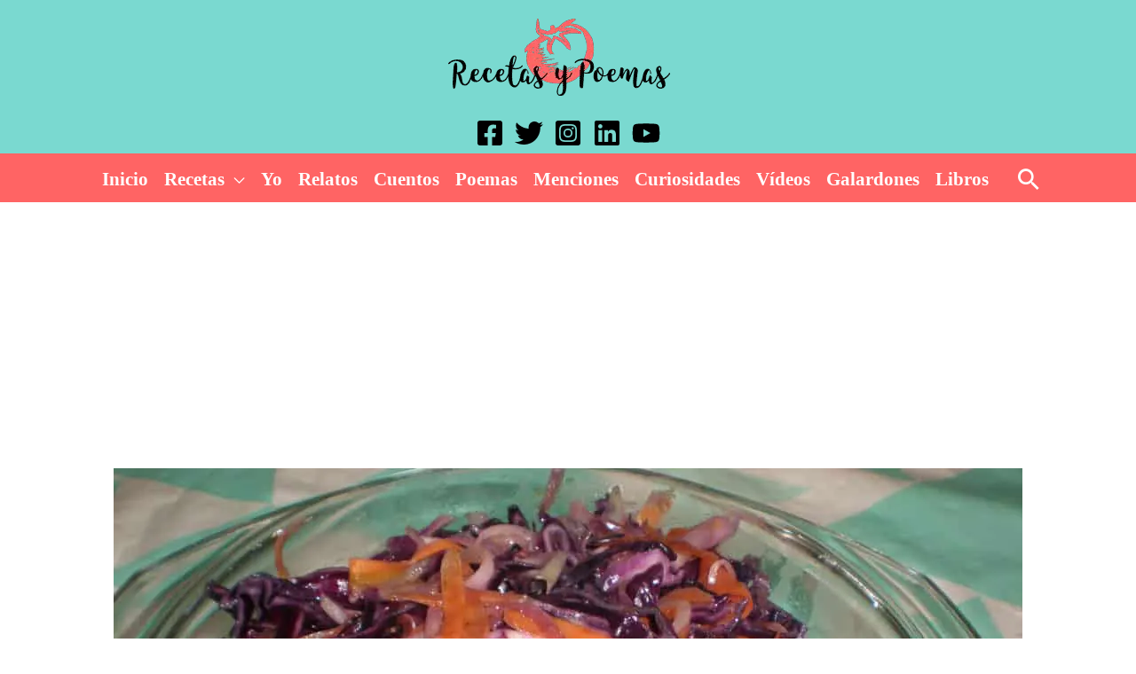

--- FILE ---
content_type: text/html; charset=UTF-8
request_url: https://recetasypoemas.com/verduras/23579/
body_size: 28275
content:
<!DOCTYPE html><html lang="es" prefix="og: https://ogp.me/ns#"><head><meta charset="UTF-8"><meta name="viewport" content="width=device-width, initial-scale=1"><link rel="profile" href="https://gmpg.org/xfn/11"><link rel='dns-prefetch' href='//www.google-analytics.com'><link rel='dns-prefetch' href='//stats.g.doubleclick.net'><link rel='dns-prefetch' href='//www.google.com'><link rel='dns-prefetch' href='//www.google.co.uk'><link rel='dns-prefetch' href='//www.google-analytics.com'><link rel='dns-prefetch' href='//stats.g.doubleclick.net'><link rel='dns-prefetch' href='//www.google.com'><link rel='dns-prefetch' href='//www.google.co.uk'><link rel='dns-prefetch' href='//cdnjs.cloudflare.com'><link rel='dns-prefetch' href='//c0.wp.com'><link rel='dns-prefetch' href='//gstatic.com'><link rel='dns-prefetch' href='//ssl.google-analytics.com'><link rel='dns-prefetch' href='//google-analytics.com'><link rel='dns-prefetch' href='//mailchimp.com'><link rel='dns-prefetch' href='//schema.org'><title>▷ Salteado invernal 👩‍🍳 😋 | Recetas y Poemas</title><link rel="preload" href="https://recetasypoemas.com/wp-content/uploads/2020/05/logo-movil-1712382.png.webp" as="image"><link rel="preload" href="https://recetasypoemas.com/wp-content/uploads/2020/05/logo-movil-1712382.png" as="image"><link rel="preload" href="https://recetasypoemas.com/wp-includes/js/jquery/jquery.min.js?ver=3.5.1" as="script"><meta name="description" content="Receta de👩‍🍳 😋 Salteado invernal. Hoy vamos a elaborar, un sencillo y delicioso salteado de cebollas blancas con zanahorias y col roja."/><meta name="robots" content="follow, index, max-snippet:-1, max-video-preview:-1, max-image-preview:large"/><link rel="canonical" href="https://recetasypoemas.com/verduras/23579/" /><meta property="og:locale" content="es_ES" /><meta property="og:type" content="article" /><meta property="og:title" content="▷ Salteado invernal 👩‍🍳 😋 | Recetas y Poemas" /><meta property="og:description" content="Receta de👩‍🍳 😋 Salteado invernal. Hoy vamos a elaborar, un sencillo y delicioso salteado de cebollas blancas con zanahorias y col roja." /><meta property="og:url" content="https://recetasypoemas.com/verduras/23579/" /><meta property="og:site_name" content="Recetas y Poemas" /><meta property="article:publisher" content="https://www.facebook.com/recetasypoemas" /><meta property="article:tag" content="aceite" /><meta property="article:tag" content="aceite de oliva" /><meta property="article:tag" content="cebollas" /><meta property="article:tag" content="cebollas blancas" /><meta property="article:tag" content="col" /><meta property="article:tag" content="col roja" /><meta property="article:tag" content="pimienta" /><meta property="article:tag" content="pimienta negra" /><meta property="article:tag" content="sal" /><meta property="article:tag" content="sal gorda" /><meta property="article:tag" content="Salteado invernal" /><meta property="article:tag" content="wok" /><meta property="article:tag" content="zanahorias" /><meta property="article:section" content="Verduras" /><meta property="og:updated_time" content="2021-03-16T20:39:48+00:00" /><meta property="og:image" content="https://recetasypoemas.com/wp-content/uploads/2019/12/PORTADA-1.jpg" /><meta property="og:image:secure_url" content="https://recetasypoemas.com/wp-content/uploads/2019/12/PORTADA-1.jpg" /><meta property="og:image:width" content="1365" /><meta property="og:image:height" content="1024" /><meta property="og:image:alt" content="Salteado invernal" /><meta property="og:image:type" content="image/jpeg" /><meta property="article:published_time" content="2019-12-09T18:44:00+00:00" /><meta property="article:modified_time" content="2021-03-16T20:39:48+00:00" /><meta name="twitter:card" content="summary_large_image" /><meta name="twitter:title" content="▷ Salteado invernal 👩‍🍳 😋 | Recetas y Poemas" /><meta name="twitter:description" content="Receta de👩‍🍳 😋 Salteado invernal. Hoy vamos a elaborar, un sencillo y delicioso salteado de cebollas blancas con zanahorias y col roja." /><meta name="twitter:site" content="@recetasypoemas" /><meta name="twitter:creator" content="@recetasypoemas" /><meta name="twitter:image" content="https://recetasypoemas.com/wp-content/uploads/2019/12/PORTADA-1.jpg" /><meta name="twitter:label1" content="Escrito por" /><meta name="twitter:data1" content="Mila Reyes" /><meta name="twitter:label2" content="Tiempo de lectura" /><meta name="twitter:data2" content="1 minuto" /> <script type="application/ld+json" class="rank-math-schema-pro">{"@context":"https://schema.org","@graph":[{"@type":["Person","Organization"],"@id":"https://recetasypoemas.com/#person","name":"admin","sameAs":["https://www.facebook.com/recetasypoemas","https://twitter.com/recetasypoemas"]},{"@type":"WebSite","@id":"https://recetasypoemas.com/#website","url":"https://recetasypoemas.com","name":"admin","publisher":{"@id":"https://recetasypoemas.com/#person"},"inLanguage":"es"},{"@type":"ImageObject","@id":"https://recetasypoemas.com/wp-content/uploads/2019/12/PORTADA-1.jpg","url":"https://recetasypoemas.com/wp-content/uploads/2019/12/PORTADA-1.jpg","width":"1365","height":"1024","inLanguage":"es"},{"@type":"BreadcrumbList","@id":"https://recetasypoemas.com/verduras/23579/#breadcrumb","itemListElement":[{"@type":"ListItem","position":"1","item":{"@id":"https://recetasypoemas.com","name":"Portada"}},{"@type":"ListItem","position":"2","item":{"@id":"https://recetasypoemas.com/verduras/23579/","name":"\u25b7 Salteado invernal \ud83d\udc69\u200d\ud83c\udf73 \ud83d\ude0b"}}]},{"@type":"WebPage","@id":"https://recetasypoemas.com/verduras/23579/#webpage","url":"https://recetasypoemas.com/verduras/23579/","name":"\u25b7 Salteado invernal \ud83d\udc69\u200d\ud83c\udf73 \ud83d\ude0b | Recetas y Poemas","datePublished":"2019-12-09T18:44:00+00:00","dateModified":"2021-03-16T20:39:48+00:00","isPartOf":{"@id":"https://recetasypoemas.com/#website"},"primaryImageOfPage":{"@id":"https://recetasypoemas.com/wp-content/uploads/2019/12/PORTADA-1.jpg"},"inLanguage":"es","breadcrumb":{"@id":"https://recetasypoemas.com/verduras/23579/#breadcrumb"}},{"@type":"Person","@id":"https://recetasypoemas.com/verduras/23579/#author","name":"Mila Reyes","image":{"@type":"ImageObject","@id":"https://recetasypoemas.com/wp-content/litespeed/avatar/68dbce1e766cd0ed3ed63097f8ef0e5c.jpg?ver=1768418814","url":"https://recetasypoemas.com/wp-content/litespeed/avatar/68dbce1e766cd0ed3ed63097f8ef0e5c.jpg?ver=1768418814","caption":"Mila Reyes","inLanguage":"es"}},{"@type":"BlogPosting","headline":"\u25b7 Salteado invernal \ud83d\udc69\u200d\ud83c\udf73 \ud83d\ude0b | Recetas y Poemas","keywords":"Salteado invernal,Salteado,invernal,col roja,cebollas blancas,zanahorias","datePublished":"2019-12-09T18:44:00+00:00","dateModified":"2021-03-16T20:39:48+00:00","author":{"@id":"https://recetasypoemas.com/verduras/23579/#author","name":"Mila Reyes"},"publisher":{"@id":"https://recetasypoemas.com/#person"},"description":"Receta de\ud83d\udc69\u200d\ud83c\udf73 \ud83d\ude0b\u00a0Salteado invernal. Hoy vamos a elaborar, un sencillo y delicioso salteado de cebollas blancas con zanahorias y col roja.","name":"\u25b7 Salteado invernal \ud83d\udc69\u200d\ud83c\udf73 \ud83d\ude0b | Recetas y Poemas","@id":"https://recetasypoemas.com/verduras/23579/#richSnippet","isPartOf":{"@id":"https://recetasypoemas.com/verduras/23579/#webpage"},"image":{"@id":"https://recetasypoemas.com/wp-content/uploads/2019/12/PORTADA-1.jpg"},"inLanguage":"es","mainEntityOfPage":{"@id":"https://recetasypoemas.com/verduras/23579/#webpage"}}]}</script> <link rel='dns-prefetch' href='//www.googletagmanager.com' /><link rel='dns-prefetch' href='//pagead2.googlesyndication.com' /><link rel="alternate" type="application/rss+xml" title="Recetas y Poemas &raquo; Feed" href="https://recetasypoemas.com/feed/" /><link rel="alternate" type="application/rss+xml" title="Recetas y Poemas &raquo; Feed de los comentarios" href="https://recetasypoemas.com/comments/feed/" /><link rel="alternate" type="application/rss+xml" title="Recetas y Poemas &raquo; Comentario ▷ Salteado invernal 👩‍🍳 😋 del feed" href="https://recetasypoemas.com/verduras/23579/feed/" /><link data-optimized="2" rel="stylesheet" href="https://recetasypoemas.com/wp-content/litespeed/css/f6018ac41444e27bf49ccfddee912cce.css?ver=f4070" /> <script id="astra-flexibility-js-after" type="litespeed/javascript">flexibility(document.documentElement)</script> <script src="https://recetasypoemas.com/wp-includes/js/jquery/jquery.min.js" id="jquery-core-js"></script> <link rel="https://api.w.org/" href="https://recetasypoemas.com/wp-json/" /><link rel="alternate" title="JSON" type="application/json" href="https://recetasypoemas.com/wp-json/wp/v2/posts/23579" /><meta name="generator" content="Site Kit by Google 1.168.0" /><script type="litespeed/javascript">window.pmGAID="G-98V6HLTR43"</script> <meta name="google-adsense-platform-account" content="ca-host-pub-2644536267352236"><meta name="google-adsense-platform-domain" content="sitekit.withgoogle.com"> <script async src="https://pagead2.googlesyndication.com/pagead/js/adsbygoogle.js?client=ca-pub-4693571225422933&amp;host=ca-host-pub-2644536267352236" crossorigin="anonymous"></script> </head><body itemtype='https://schema.org/Blog' itemscope='itemscope' class="wp-singular post-template-default single single-post postid-23579 single-format-standard wp-custom-logo wp-embed-responsive wp-theme-astra ast-desktop ast-plain-container ast-no-sidebar astra-4.11.18 group-blog ast-blog-single-style-1 ast-single-post ast-mobile-inherit-site-logo ast-inherit-site-logo-transparent ast-hfb-header ast-full-width-layout ast-normal-title-enabled astra-addon-4.11.13"><a
class="skip-link screen-reader-text"
href="#content">
Ir al contenido</a><div
class="hfeed site" id="page"><header
class="site-header header-main-layout-2 ast-primary-menu-enabled ast-logo-title-inline ast-builder-menu-toggle-icon ast-mobile-header-stack" id="masthead" itemtype="https://schema.org/WPHeader" itemscope="itemscope" itemid="#masthead"		><div id="ast-desktop-header" data-toggle-type="off-canvas"><div class="ast-above-header-wrap  "><div class="ast-above-header-bar ast-above-header  site-header-focus-item" data-section="section-above-header-builder"><div class="site-above-header-wrap ast-builder-grid-row-container site-header-focus-item ast-container" data-section="section-above-header-builder"><div class="ast-builder-grid-row ast-grid-center-col-layout-only ast-flex ast-grid-center-col-layout"><div class="site-header-above-section-center site-header-section ast-flex ast-grid-section-center"><div class="ast-builder-layout-element ast-flex site-header-focus-item" data-section="title_tagline"><div
class="site-branding ast-site-identity" itemtype="https://schema.org/Organization" itemscope="itemscope"				>
<span class="site-logo-img"><a href="https://recetasypoemas.com/" class="custom-logo-link" rel="home"><img data-lazyloaded="1" data-placeholder-resp="250x87" src="data:image/svg+xml,%3Csvg%20xmlns%3D%22http%3A%2F%2Fwww.w3.org%2F2000%2Fsvg%22%20width%3D%22250%22%20height%3D%2287%22%20viewBox%3D%220%200%20250%2087%22%3E%3Cfilter%20id%3D%22b%22%3E%3CfeGaussianBlur%20stdDeviation%3D%2212%22%20%2F%3E%3C%2Ffilter%3E%3Cpath%20fill%3D%22%23341318%22%20d%3D%22M0%200h250v87H0z%22%2F%3E%3Cg%20filter%3D%22url(%23b)%22%20transform%3D%22translate(.5%20.5)%22%20fill-opacity%3D%22.5%22%3E%3Cellipse%20fill%3D%22%23d74f59%22%20rx%3D%221%22%20ry%3D%221%22%20transform%3D%22matrix(-35.61955%2048.31319%20-38.21303%20-28.17307%20124.5%2016.3)%22%2F%3E%3Cellipse%20rx%3D%221%22%20ry%3D%221%22%20transform%3D%22matrix(-45.1275%20179.66014%20-39.28392%20-9.86744%20217.2%2049)%22%2F%3E%3Cellipse%20cx%3D%2222%22%20cy%3D%2247%22%20rx%3D%2242%22%20ry%3D%22229%22%2F%3E%3Cellipse%20fill%3D%22%23e74c19%22%20rx%3D%221%22%20ry%3D%221%22%20transform%3D%22rotate(125.1%2060.9%2031.6)%20scale(38.96172%2030.50943)%22%2F%3E%3C%2Fg%3E%3C%2Fsvg%3E" width="250" height="87" data-src="https://recetasypoemas.com/wp-content/uploads/2020/05/logo-movil-1712382.png.webp" class="custom-logo" alt="logo-movil" decoding="async" /></a></span></div></div></div></div></div></div></div><div class="ast-main-header-wrap main-header-bar-wrap "><div class="ast-primary-header-bar ast-primary-header main-header-bar site-header-focus-item" data-section="section-primary-header-builder"><div class="site-primary-header-wrap ast-builder-grid-row-container site-header-focus-item ast-container" data-section="section-primary-header-builder"><div class="ast-builder-grid-row ast-grid-center-col-layout-only ast-flex ast-grid-center-col-layout"><div class="site-header-primary-section-center site-header-section ast-flex ast-grid-section-center"><div class="ast-builder-layout-element ast-flex site-header-focus-item" data-section="section-hb-social-icons-1"><div class="ast-header-social-1-wrap ast-header-social-wrap"><div class="header-social-inner-wrap element-social-inner-wrap social-show-label-false ast-social-color-type-custom ast-social-stack-none ast-social-element-style-filled"><a href="https://www.facebook.com/recetasypoemas/" aria-label="Facebook" target="_blank" rel="noopener noreferrer" style="--color: #557dbc; --background-color: transparent;" class="ast-builder-social-element ast-inline-flex ast-facebook header-social-item"><span aria-hidden="true" class="ahfb-svg-iconset ast-inline-flex svg-baseline"><svg xmlns='http://www.w3.org/2000/svg' viewBox='0 0 448 512'><path d='M400 32H48A48 48 0 0 0 0 80v352a48 48 0 0 0 48 48h137.25V327.69h-63V256h63v-54.64c0-62.15 37-96.48 93.67-96.48 27.14 0 55.52 4.84 55.52 4.84v61h-31.27c-30.81 0-40.42 19.12-40.42 38.73V256h68.78l-11 71.69h-57.78V480H400a48 48 0 0 0 48-48V80a48 48 0 0 0-48-48z'></path></svg></span></a><a href="https://twitter.com/recetasypoemas" aria-label="Twitter" target="_blank" rel="noopener noreferrer" style="--color: #7acdee; --background-color: transparent;" class="ast-builder-social-element ast-inline-flex ast-twitter header-social-item"><span aria-hidden="true" class="ahfb-svg-iconset ast-inline-flex svg-baseline"><svg xmlns='http://www.w3.org/2000/svg' viewBox='0 0 512 512'><path d='M459.37 151.716c.325 4.548.325 9.097.325 13.645 0 138.72-105.583 298.558-298.558 298.558-59.452 0-114.68-17.219-161.137-47.106 8.447.974 16.568 1.299 25.34 1.299 49.055 0 94.213-16.568 130.274-44.832-46.132-.975-84.792-31.188-98.112-72.772 6.498.974 12.995 1.624 19.818 1.624 9.421 0 18.843-1.3 27.614-3.573-48.081-9.747-84.143-51.98-84.143-102.985v-1.299c13.969 7.797 30.214 12.67 47.431 13.319-28.264-18.843-46.781-51.005-46.781-87.391 0-19.492 5.197-37.36 14.294-52.954 51.655 63.675 129.3 105.258 216.365 109.807-1.624-7.797-2.599-15.918-2.599-24.04 0-57.828 46.782-104.934 104.934-104.934 30.213 0 57.502 12.67 76.67 33.137 23.715-4.548 46.456-13.32 66.599-25.34-7.798 24.366-24.366 44.833-46.132 57.827 21.117-2.273 41.584-8.122 60.426-16.243-14.292 20.791-32.161 39.308-52.628 54.253z'></path></svg></span></a><a href="https://www.instagram.com/milareyesmarrero/" aria-label="Instagram" target="_blank" rel="noopener noreferrer" style="--color: #8a3ab9; --background-color: transparent;" class="ast-builder-social-element ast-inline-flex ast-instagram header-social-item"><span aria-hidden="true" class="ahfb-svg-iconset ast-inline-flex svg-baseline"><svg xmlns='http://www.w3.org/2000/svg' viewBox='0 0 448 512'><path d='M224,202.66A53.34,53.34,0,1,0,277.36,256,53.38,53.38,0,0,0,224,202.66Zm124.71-41a54,54,0,0,0-30.41-30.41c-21-8.29-71-6.43-94.3-6.43s-73.25-1.93-94.31,6.43a54,54,0,0,0-30.41,30.41c-8.28,21-6.43,71.05-6.43,94.33S91,329.26,99.32,350.33a54,54,0,0,0,30.41,30.41c21,8.29,71,6.43,94.31,6.43s73.24,1.93,94.3-6.43a54,54,0,0,0,30.41-30.41c8.35-21,6.43-71.05,6.43-94.33S357.1,182.74,348.75,161.67ZM224,338a82,82,0,1,1,82-82A81.9,81.9,0,0,1,224,338Zm85.38-148.3a19.14,19.14,0,1,1,19.13-19.14A19.1,19.1,0,0,1,309.42,189.74ZM400,32H48A48,48,0,0,0,0,80V432a48,48,0,0,0,48,48H400a48,48,0,0,0,48-48V80A48,48,0,0,0,400,32ZM382.88,322c-1.29,25.63-7.14,48.34-25.85,67s-41.4,24.63-67,25.85c-26.41,1.49-105.59,1.49-132,0-25.63-1.29-48.26-7.15-67-25.85s-24.63-41.42-25.85-67c-1.49-26.42-1.49-105.61,0-132,1.29-25.63,7.07-48.34,25.85-67s41.47-24.56,67-25.78c26.41-1.49,105.59-1.49,132,0,25.63,1.29,48.33,7.15,67,25.85s24.63,41.42,25.85,67.05C384.37,216.44,384.37,295.56,382.88,322Z'></path></svg></span></a><a href="https://es.linkedin.com/in/mila-reyes" aria-label="Linkedin" target="_blank" rel="noopener noreferrer" style="--color: #1c86c6; --background-color: transparent;" class="ast-builder-social-element ast-inline-flex ast-linkedin header-social-item"><span aria-hidden="true" class="ahfb-svg-iconset ast-inline-flex svg-baseline"><svg xmlns='http://www.w3.org/2000/svg' viewBox='0 0 448 512'><path d='M416 32H31.9C14.3 32 0 46.5 0 64.3v383.4C0 465.5 14.3 480 31.9 480H416c17.6 0 32-14.5 32-32.3V64.3c0-17.8-14.4-32.3-32-32.3zM135.4 416H69V202.2h66.5V416zm-33.2-243c-21.3 0-38.5-17.3-38.5-38.5S80.9 96 102.2 96c21.2 0 38.5 17.3 38.5 38.5 0 21.3-17.2 38.5-38.5 38.5zm282.1 243h-66.4V312c0-24.8-.5-56.7-34.5-56.7-34.6 0-39.9 27-39.9 54.9V416h-66.4V202.2h63.7v29.2h.9c8.9-16.8 30.6-34.5 62.9-34.5 67.2 0 79.7 44.3 79.7 101.9V416z'></path></svg></span></a><a href="https://www.youtube.com/user/RecetasMila" aria-label="YouTube" target="_blank" rel="noopener noreferrer" style="--color: #e96651; --background-color: transparent;" class="ast-builder-social-element ast-inline-flex ast-youtube header-social-item"><span aria-hidden="true" class="ahfb-svg-iconset ast-inline-flex svg-baseline"><svg xmlns='http://www.w3.org/2000/svg' viewBox='0 0 576 512'><path d='M549.655 124.083c-6.281-23.65-24.787-42.276-48.284-48.597C458.781 64 288 64 288 64S117.22 64 74.629 75.486c-23.497 6.322-42.003 24.947-48.284 48.597-11.412 42.867-11.412 132.305-11.412 132.305s0 89.438 11.412 132.305c6.281 23.65 24.787 41.5 48.284 47.821C117.22 448 288 448 288 448s170.78 0 213.371-11.486c23.497-6.321 42.003-24.171 48.284-47.821 11.412-42.867 11.412-132.305 11.412-132.305s0-89.438-11.412-132.305zm-317.51 213.508V175.185l142.739 81.205-142.739 81.201z'></path></svg></span></a></div></div></div></div></div></div></div></div><div class="ast-below-header-wrap  "><div class="ast-below-header-bar ast-below-header  site-header-focus-item" data-section="section-below-header-builder"><div class="site-below-header-wrap ast-builder-grid-row-container site-header-focus-item ast-container" data-section="section-below-header-builder"><div class="ast-builder-grid-row ast-grid-center-col-layout-only ast-flex ast-grid-center-col-layout"><div class="site-header-below-section-center site-header-section ast-flex ast-grid-section-center"><div class="ast-builder-menu-1 ast-builder-menu ast-flex ast-builder-menu-1-focus-item ast-builder-layout-element site-header-focus-item" data-section="section-hb-menu-1"><div class="ast-main-header-bar-alignment"><div class="main-header-bar-navigation"><nav class="site-navigation ast-flex-grow-1 navigation-accessibility site-header-focus-item" id="primary-site-navigation-desktop" aria-label="Navegación del sitio principal" itemtype="https://schema.org/SiteNavigationElement" itemscope="itemscope"><div class="main-navigation ast-inline-flex"><ul id="ast-hf-menu-1" class="main-header-menu ast-menu-shadow ast-nav-menu ast-flex  submenu-with-border stack-on-mobile ast-mega-menu-enabled"><li id="menu-item-12853" class="menu-item menu-item-type-custom menu-item-object-custom menu-item-home menu-item-12853"><a href="https://recetasypoemas.com/" class="menu-link"><span class="ast-icon icon-arrow"></span><span class="menu-text">Inicio</span></a></li><li id="menu-item-48469" class="menu-item menu-item-type-post_type menu-item-object-page menu-item-has-children menu-item-48469"><a aria-expanded="false" href="https://recetasypoemas.com/recetas/" class="menu-link"><span class="ast-icon icon-arrow"></span><span class="menu-text">Recetas</span><span role="application" class="dropdown-menu-toggle ast-header-navigation-arrow" tabindex="0" aria-expanded="false" aria-label="Conmutador del menú"  ><span class="ast-icon icon-arrow"></span></span></a><button class="ast-menu-toggle" aria-expanded="false" aria-label="Alternar menú"><span class="ast-icon icon-arrow"></span></button><ul class="sub-menu"><li id="menu-item-12525" class="menu-item menu-item-type-taxonomy menu-item-object-category menu-item-12525"><a href="https://recetasypoemas.com/arroz/" class="menu-link"><span class="ast-icon icon-arrow"></span><span class="menu-text">Arroz</span></a></li><li id="menu-item-12526" class="menu-item menu-item-type-taxonomy menu-item-object-category menu-item-12526"><a href="https://recetasypoemas.com/aves/" class="menu-link"><span class="ast-icon icon-arrow"></span><span class="menu-text">Aves</span></a></li><li id="menu-item-12527" class="menu-item menu-item-type-taxonomy menu-item-object-category menu-item-12527"><a href="https://recetasypoemas.com/batidos/" class="menu-link"><span class="ast-icon icon-arrow"></span><span class="menu-text">Batidos</span></a></li><li id="menu-item-12528" class="menu-item menu-item-type-taxonomy menu-item-object-category menu-item-12528"><a href="https://recetasypoemas.com/carnes/" class="menu-link"><span class="ast-icon icon-arrow"></span><span class="menu-text">Carnes</span></a></li><li id="menu-item-12529" class="menu-item menu-item-type-taxonomy menu-item-object-category menu-item-12529"><a href="https://recetasypoemas.com/ensaladas/" class="menu-link"><span class="ast-icon icon-arrow"></span><span class="menu-text">Ensaladas</span></a></li><li id="menu-item-12530" class="menu-item menu-item-type-taxonomy menu-item-object-category menu-item-12530"><a href="https://recetasypoemas.com/huevos/" class="menu-link"><span class="ast-icon icon-arrow"></span><span class="menu-text">Huevos</span></a></li><li id="menu-item-12531" class="menu-item menu-item-type-taxonomy menu-item-object-category menu-item-12531"><a href="https://recetasypoemas.com/legumbres/" class="menu-link"><span class="ast-icon icon-arrow"></span><span class="menu-text">Legumbres</span></a></li><li id="menu-item-12532" class="menu-item menu-item-type-taxonomy menu-item-object-category menu-item-12532"><a href="https://recetasypoemas.com/mariscos/" class="menu-link"><span class="ast-icon icon-arrow"></span><span class="menu-text">Mariscos</span></a></li><li id="menu-item-12533" class="menu-item menu-item-type-taxonomy menu-item-object-category menu-item-12533"><a href="https://recetasypoemas.com/pan/" class="menu-link"><span class="ast-icon icon-arrow"></span><span class="menu-text">Pan</span></a></li><li id="menu-item-12534" class="menu-item menu-item-type-taxonomy menu-item-object-category menu-item-12534"><a href="https://recetasypoemas.com/pasta/" class="menu-link"><span class="ast-icon icon-arrow"></span><span class="menu-text">Pasta</span></a></li><li id="menu-item-12535" class="menu-item menu-item-type-taxonomy menu-item-object-category menu-item-12535"><a href="https://recetasypoemas.com/pescados/" class="menu-link"><span class="ast-icon icon-arrow"></span><span class="menu-text">Pescados</span></a></li><li id="menu-item-12536" class="menu-item menu-item-type-taxonomy menu-item-object-category menu-item-12536"><a href="https://recetasypoemas.com/pizzas/" class="menu-link"><span class="ast-icon icon-arrow"></span><span class="menu-text">Pizzas</span></a></li><li id="menu-item-12537" class="menu-item menu-item-type-taxonomy menu-item-object-category menu-item-12537"><a href="https://recetasypoemas.com/postres/" class="menu-link"><span class="ast-icon icon-arrow"></span><span class="menu-text">Postres</span></a></li><li id="menu-item-12539" class="menu-item menu-item-type-taxonomy menu-item-object-category menu-item-12539"><a href="https://recetasypoemas.com/salsas/" class="menu-link"><span class="ast-icon icon-arrow"></span><span class="menu-text">Salsas</span></a></li><li id="menu-item-12540" class="menu-item menu-item-type-taxonomy menu-item-object-category menu-item-12540"><a href="https://recetasypoemas.com/sopas-y-cremas/" class="menu-link"><span class="ast-icon icon-arrow"></span><span class="menu-text">Sopas y Cremas</span></a></li><li id="menu-item-12541" class="menu-item menu-item-type-taxonomy menu-item-object-category current-post-ancestor current-menu-parent current-post-parent menu-item-12541"><a href="https://recetasypoemas.com/verduras/" class="menu-link"><span class="ast-icon icon-arrow"></span><span class="menu-text">Verduras</span></a></li></ul></li><li id="menu-item-39654" class="menu-item menu-item-type-post_type menu-item-object-page menu-item-39654"><a href="https://recetasypoemas.com/mila-reyes/" class="menu-link"><span class="ast-icon icon-arrow"></span><span class="menu-text">Yo</span></a></li><li id="menu-item-12543" class="menu-item menu-item-type-taxonomy menu-item-object-category menu-item-12543"><a href="https://recetasypoemas.com/relatos/" class="menu-link"><span class="ast-icon icon-arrow"></span><span class="menu-text">Relatos</span></a></li><li id="menu-item-12544" class="menu-item menu-item-type-taxonomy menu-item-object-category menu-item-12544"><a href="https://recetasypoemas.com/cuentos/" class="menu-link"><span class="ast-icon icon-arrow"></span><span class="menu-text">Cuentos</span></a></li><li id="menu-item-12545" class="menu-item menu-item-type-taxonomy menu-item-object-category menu-item-12545"><a href="https://recetasypoemas.com/menciones/poemas/" class="menu-link"><span class="ast-icon icon-arrow"></span><span class="menu-text">Poemas</span></a></li><li id="menu-item-12546" class="menu-item menu-item-type-taxonomy menu-item-object-category menu-item-12546"><a href="https://recetasypoemas.com/menciones/" class="menu-link"><span class="ast-icon icon-arrow"></span><span class="menu-text">Menciones</span></a></li><li id="menu-item-12549" class="menu-item menu-item-type-taxonomy menu-item-object-category menu-item-12549"><a href="https://recetasypoemas.com/curiosidades/" class="menu-link"><span class="ast-icon icon-arrow"></span><span class="menu-text">Curiosidades</span></a></li><li id="menu-item-12550" class="menu-item menu-item-type-taxonomy menu-item-object-category menu-item-12550"><a href="https://recetasypoemas.com/videos/" class="menu-link"><span class="ast-icon icon-arrow"></span><span class="menu-text">Vídeos</span></a></li><li id="menu-item-12551" class="menu-item menu-item-type-taxonomy menu-item-object-category menu-item-12551"><a href="https://recetasypoemas.com/galardones/" class="menu-link"><span class="ast-icon icon-arrow"></span><span class="menu-text">Galardones</span></a></li><li id="menu-item-15212" class="menu-item menu-item-type-taxonomy menu-item-object-category menu-item-15212"><a href="https://recetasypoemas.com/libros/" class="menu-link"><span class="ast-icon icon-arrow"></span><span class="menu-text">Libros</span></a></li></ul></div></nav></div></div></div><div class="ast-builder-layout-element ast-flex site-header-focus-item ast-header-search" data-section="section-header-search"><div class="ast-search-menu-icon slide-search" ><form role="search" method="get" class="search-form" action="https://recetasypoemas.com/">
<label for="search-field">
<span class="screen-reader-text">Buscar por:</span>
<input type="search" id="search-field" class="search-field"   placeholder="Buscar &hellip;" value="" name="s" tabindex="-1">
</label></form><div class="ast-search-icon">
<a class="slide-search astra-search-icon" role="button" tabindex="0" aria-label="Botón de búsqueda" href="#">
<span class="screen-reader-text">Buscar</span>
<span class="ast-icon icon-search"></span>				</a></div></div></div></div></div></div></div></div></div><div id="ast-mobile-header" class="ast-mobile-header-wrap " data-type="off-canvas"><div class="ast-above-header-wrap " ><div class="ast-above-header-bar ast-above-header site-above-header-wrap site-header-focus-item ast-builder-grid-row-layout-default ast-builder-grid-row-tablet-layout-default ast-builder-grid-row-mobile-layout-default" data-section="section-above-header-builder"><div class="ast-builder-grid-row ast-grid-center-col-layout-only ast-flex ast-grid-center-col-layout"><div class="site-header-above-section-center site-header-section ast-flex ast-grid-section-center"><div class="ast-builder-layout-element ast-flex site-header-focus-item" data-section="title_tagline"><div
class="site-branding ast-site-identity" itemtype="https://schema.org/Organization" itemscope="itemscope"				>
<span class="site-logo-img"><a href="https://recetasypoemas.com/" class="custom-logo-link" rel="home"><img data-lazyloaded="1" data-placeholder-resp="250x87" src="data:image/svg+xml,%3Csvg%20xmlns%3D%22http%3A%2F%2Fwww.w3.org%2F2000%2Fsvg%22%20width%3D%22250%22%20height%3D%2287%22%20viewBox%3D%220%200%20250%2087%22%3E%3Cfilter%20id%3D%22b%22%3E%3CfeGaussianBlur%20stdDeviation%3D%2212%22%20%2F%3E%3C%2Ffilter%3E%3Cpath%20fill%3D%22%23341318%22%20d%3D%22M0%200h250v87H0z%22%2F%3E%3Cg%20filter%3D%22url(%23b)%22%20transform%3D%22translate(.5%20.5)%22%20fill-opacity%3D%22.5%22%3E%3Cellipse%20fill%3D%22%23d74f59%22%20rx%3D%221%22%20ry%3D%221%22%20transform%3D%22matrix(-35.61955%2048.31319%20-38.21303%20-28.17307%20124.5%2016.3)%22%2F%3E%3Cellipse%20rx%3D%221%22%20ry%3D%221%22%20transform%3D%22matrix(-45.1275%20179.66014%20-39.28392%20-9.86744%20217.2%2049)%22%2F%3E%3Cellipse%20cx%3D%2222%22%20cy%3D%2247%22%20rx%3D%2242%22%20ry%3D%22229%22%2F%3E%3Cellipse%20fill%3D%22%23e74c19%22%20rx%3D%221%22%20ry%3D%221%22%20transform%3D%22rotate(125.1%2060.9%2031.6)%20scale(38.96172%2030.50943)%22%2F%3E%3C%2Fg%3E%3C%2Fsvg%3E" width="250" height="87" data-src="https://recetasypoemas.com/wp-content/uploads/2020/05/logo-movil-1712382.png.webp" class="custom-logo" alt="logo-movil" decoding="async" /></a></span></div></div></div></div></div></div><div class="ast-main-header-wrap main-header-bar-wrap" ><div class="ast-primary-header-bar ast-primary-header main-header-bar site-primary-header-wrap site-header-focus-item ast-builder-grid-row-layout-default ast-builder-grid-row-tablet-layout-default ast-builder-grid-row-mobile-layout-default" data-section="section-primary-header-builder"><div class="ast-builder-grid-row ast-grid-center-col-layout-only ast-flex ast-grid-center-col-layout"><div class="site-header-primary-section-center site-header-section ast-flex ast-grid-section-center"><div class="ast-builder-layout-element ast-flex site-header-focus-item" data-section="section-header-mobile-trigger"><div class="ast-button-wrap">
<button type="button" class="menu-toggle main-header-menu-toggle ast-mobile-menu-trigger-fill"   aria-expanded="false" aria-label="Alternar menú principal">
<span class="mobile-menu-toggle-icon">
<span aria-hidden="true" class="ahfb-svg-iconset ast-inline-flex svg-baseline"><svg class='ast-mobile-svg ast-menu2-svg' fill='currentColor' version='1.1' xmlns='http://www.w3.org/2000/svg' width='24' height='28' viewBox='0 0 24 28'><path d='M24 21v2c0 0.547-0.453 1-1 1h-22c-0.547 0-1-0.453-1-1v-2c0-0.547 0.453-1 1-1h22c0.547 0 1 0.453 1 1zM24 13v2c0 0.547-0.453 1-1 1h-22c-0.547 0-1-0.453-1-1v-2c0-0.547 0.453-1 1-1h22c0.547 0 1 0.453 1 1zM24 5v2c0 0.547-0.453 1-1 1h-22c-0.547 0-1-0.453-1-1v-2c0-0.547 0.453-1 1-1h22c0.547 0 1 0.453 1 1z'></path></svg></span><span aria-hidden="true" class="ahfb-svg-iconset ast-inline-flex svg-baseline"><svg class='ast-mobile-svg ast-close-svg' fill='currentColor' version='1.1' xmlns='http://www.w3.org/2000/svg' width='24' height='24' viewBox='0 0 24 24'><path d='M5.293 6.707l5.293 5.293-5.293 5.293c-0.391 0.391-0.391 1.024 0 1.414s1.024 0.391 1.414 0l5.293-5.293 5.293 5.293c0.391 0.391 1.024 0.391 1.414 0s0.391-1.024 0-1.414l-5.293-5.293 5.293-5.293c0.391-0.391 0.391-1.024 0-1.414s-1.024-0.391-1.414 0l-5.293 5.293-5.293-5.293c-0.391-0.391-1.024-0.391-1.414 0s-0.391 1.024 0 1.414z'></path></svg></span>					</span>
<span class="mobile-menu-wrap">
<span class="mobile-menu">Menú</span>
</span>
</button></div></div></div></div></div></div><div class="ast-below-header-wrap " ><div class="ast-below-header-bar ast-below-header site-below-header-wrap site-header-focus-item ast-builder-grid-row-layout-default ast-builder-grid-row-tablet-layout-default ast-builder-grid-row-mobile-layout-default" data-section="section-below-header-builder"><div class="ast-builder-grid-row ast-grid-center-col-layout-only ast-flex ast-grid-center-col-layout"><div class="site-header-below-section-center site-header-section ast-flex ast-grid-section-center"><div class="ast-builder-layout-element ast-flex site-header-focus-item" data-section="section-hb-social-icons-1"><div class="ast-header-social-1-wrap ast-header-social-wrap"><div class="header-social-inner-wrap element-social-inner-wrap social-show-label-false ast-social-color-type-custom ast-social-stack-none ast-social-element-style-filled"><a href="https://www.facebook.com/recetasypoemas/" aria-label="Facebook" target="_blank" rel="noopener noreferrer" style="--color: #557dbc; --background-color: transparent;" class="ast-builder-social-element ast-inline-flex ast-facebook header-social-item"><span aria-hidden="true" class="ahfb-svg-iconset ast-inline-flex svg-baseline"><svg xmlns='http://www.w3.org/2000/svg' viewBox='0 0 448 512'><path d='M400 32H48A48 48 0 0 0 0 80v352a48 48 0 0 0 48 48h137.25V327.69h-63V256h63v-54.64c0-62.15 37-96.48 93.67-96.48 27.14 0 55.52 4.84 55.52 4.84v61h-31.27c-30.81 0-40.42 19.12-40.42 38.73V256h68.78l-11 71.69h-57.78V480H400a48 48 0 0 0 48-48V80a48 48 0 0 0-48-48z'></path></svg></span></a><a href="https://twitter.com/recetasypoemas" aria-label="Twitter" target="_blank" rel="noopener noreferrer" style="--color: #7acdee; --background-color: transparent;" class="ast-builder-social-element ast-inline-flex ast-twitter header-social-item"><span aria-hidden="true" class="ahfb-svg-iconset ast-inline-flex svg-baseline"><svg xmlns='http://www.w3.org/2000/svg' viewBox='0 0 512 512'><path d='M459.37 151.716c.325 4.548.325 9.097.325 13.645 0 138.72-105.583 298.558-298.558 298.558-59.452 0-114.68-17.219-161.137-47.106 8.447.974 16.568 1.299 25.34 1.299 49.055 0 94.213-16.568 130.274-44.832-46.132-.975-84.792-31.188-98.112-72.772 6.498.974 12.995 1.624 19.818 1.624 9.421 0 18.843-1.3 27.614-3.573-48.081-9.747-84.143-51.98-84.143-102.985v-1.299c13.969 7.797 30.214 12.67 47.431 13.319-28.264-18.843-46.781-51.005-46.781-87.391 0-19.492 5.197-37.36 14.294-52.954 51.655 63.675 129.3 105.258 216.365 109.807-1.624-7.797-2.599-15.918-2.599-24.04 0-57.828 46.782-104.934 104.934-104.934 30.213 0 57.502 12.67 76.67 33.137 23.715-4.548 46.456-13.32 66.599-25.34-7.798 24.366-24.366 44.833-46.132 57.827 21.117-2.273 41.584-8.122 60.426-16.243-14.292 20.791-32.161 39.308-52.628 54.253z'></path></svg></span></a><a href="https://www.instagram.com/milareyesmarrero/" aria-label="Instagram" target="_blank" rel="noopener noreferrer" style="--color: #8a3ab9; --background-color: transparent;" class="ast-builder-social-element ast-inline-flex ast-instagram header-social-item"><span aria-hidden="true" class="ahfb-svg-iconset ast-inline-flex svg-baseline"><svg xmlns='http://www.w3.org/2000/svg' viewBox='0 0 448 512'><path d='M224,202.66A53.34,53.34,0,1,0,277.36,256,53.38,53.38,0,0,0,224,202.66Zm124.71-41a54,54,0,0,0-30.41-30.41c-21-8.29-71-6.43-94.3-6.43s-73.25-1.93-94.31,6.43a54,54,0,0,0-30.41,30.41c-8.28,21-6.43,71.05-6.43,94.33S91,329.26,99.32,350.33a54,54,0,0,0,30.41,30.41c21,8.29,71,6.43,94.31,6.43s73.24,1.93,94.3-6.43a54,54,0,0,0,30.41-30.41c8.35-21,6.43-71.05,6.43-94.33S357.1,182.74,348.75,161.67ZM224,338a82,82,0,1,1,82-82A81.9,81.9,0,0,1,224,338Zm85.38-148.3a19.14,19.14,0,1,1,19.13-19.14A19.1,19.1,0,0,1,309.42,189.74ZM400,32H48A48,48,0,0,0,0,80V432a48,48,0,0,0,48,48H400a48,48,0,0,0,48-48V80A48,48,0,0,0,400,32ZM382.88,322c-1.29,25.63-7.14,48.34-25.85,67s-41.4,24.63-67,25.85c-26.41,1.49-105.59,1.49-132,0-25.63-1.29-48.26-7.15-67-25.85s-24.63-41.42-25.85-67c-1.49-26.42-1.49-105.61,0-132,1.29-25.63,7.07-48.34,25.85-67s41.47-24.56,67-25.78c26.41-1.49,105.59-1.49,132,0,25.63,1.29,48.33,7.15,67,25.85s24.63,41.42,25.85,67.05C384.37,216.44,384.37,295.56,382.88,322Z'></path></svg></span></a><a href="https://es.linkedin.com/in/mila-reyes" aria-label="Linkedin" target="_blank" rel="noopener noreferrer" style="--color: #1c86c6; --background-color: transparent;" class="ast-builder-social-element ast-inline-flex ast-linkedin header-social-item"><span aria-hidden="true" class="ahfb-svg-iconset ast-inline-flex svg-baseline"><svg xmlns='http://www.w3.org/2000/svg' viewBox='0 0 448 512'><path d='M416 32H31.9C14.3 32 0 46.5 0 64.3v383.4C0 465.5 14.3 480 31.9 480H416c17.6 0 32-14.5 32-32.3V64.3c0-17.8-14.4-32.3-32-32.3zM135.4 416H69V202.2h66.5V416zm-33.2-243c-21.3 0-38.5-17.3-38.5-38.5S80.9 96 102.2 96c21.2 0 38.5 17.3 38.5 38.5 0 21.3-17.2 38.5-38.5 38.5zm282.1 243h-66.4V312c0-24.8-.5-56.7-34.5-56.7-34.6 0-39.9 27-39.9 54.9V416h-66.4V202.2h63.7v29.2h.9c8.9-16.8 30.6-34.5 62.9-34.5 67.2 0 79.7 44.3 79.7 101.9V416z'></path></svg></span></a><a href="https://www.youtube.com/user/RecetasMila" aria-label="YouTube" target="_blank" rel="noopener noreferrer" style="--color: #e96651; --background-color: transparent;" class="ast-builder-social-element ast-inline-flex ast-youtube header-social-item"><span aria-hidden="true" class="ahfb-svg-iconset ast-inline-flex svg-baseline"><svg xmlns='http://www.w3.org/2000/svg' viewBox='0 0 576 512'><path d='M549.655 124.083c-6.281-23.65-24.787-42.276-48.284-48.597C458.781 64 288 64 288 64S117.22 64 74.629 75.486c-23.497 6.322-42.003 24.947-48.284 48.597-11.412 42.867-11.412 132.305-11.412 132.305s0 89.438 11.412 132.305c6.281 23.65 24.787 41.5 48.284 47.821C117.22 448 288 448 288 448s170.78 0 213.371-11.486c23.497-6.321 42.003-24.171 48.284-47.821 11.412-42.867 11.412-132.305 11.412-132.305s0-89.438-11.412-132.305zm-317.51 213.508V175.185l142.739 81.205-142.739 81.201z'></path></svg></span></a></div></div></div></div></div></div></div></div></header><div id="content" class="site-content"><div class="ast-container"><div id="primary" class="content-area primary"><main id="main" class="site-main"><article
class="post-23579 post type-post status-publish format-standard has-post-thumbnail hentry category-verduras tag-aceite tag-aceite-de-oliva tag-cebollas tag-cebollas-blancas tag-col tag-col-roja tag-pimienta tag-pimienta-negra tag-sal tag-sal-gorda tag-salteado-invernal tag-wok tag-zanahorias ast-article-single" id="post-23579" itemtype="https://schema.org/CreativeWork" itemscope="itemscope"><div class="ast-post-format- single-layout-1 ast-no-date-box"><header class="entry-header "><div class="post-thumb-img-content post-thumb"><img data-lazyloaded="1" data-placeholder-resp="1024x768" src="data:image/svg+xml,%3Csvg%20xmlns%3D%22http%3A%2F%2Fwww.w3.org%2F2000%2Fsvg%22%20width%3D%221024%22%20height%3D%22768%22%20viewBox%3D%220%200%201024%20768%22%3E%3Cfilter%20id%3D%22b%22%3E%3CfeGaussianBlur%20stdDeviation%3D%2212%22%20%2F%3E%3C%2Ffilter%3E%3Cpath%20fill%3D%22%2386686d%22%20d%3D%22M0%200h1024v768H0z%22%2F%3E%3Cg%20filter%3D%22url(%23b)%22%20transform%3D%22matrix(4%200%200%204%202%202)%22%20fill-opacity%3D%22.5%22%3E%3Cellipse%20fill%3D%22%23d2f8f0%22%20rx%3D%221%22%20ry%3D%221%22%20transform%3D%22rotate(52.6%20-64.5%20321.4)%20scale(42.80428%20121.9799)%22%2F%3E%3Cellipse%20fill%3D%22%23543142%22%20rx%3D%221%22%20ry%3D%221%22%20transform%3D%22rotate(-33.9%20212.4%20-20.8)%20scale(48.65326%20111.12396)%22%2F%3E%3Cellipse%20fill%3D%22%23b5505f%22%20rx%3D%221%22%20ry%3D%221%22%20transform%3D%22rotate(10.2%20-473.5%20773.1)%20scale(86.99752%2071.78324)%22%2F%3E%3Cellipse%20fill%3D%22%23cc9b39%22%20cx%3D%22152%22%20cy%3D%2295%22%20rx%3D%2230%22%20ry%3D%2235%22%2F%3E%3C%2Fg%3E%3C%2Fsvg%3E" width="1024" height="768" data-src="https://recetasypoemas.com/wp-content/uploads/2019/12/PORTADA-1.jpg.webp" class="attachment-1024x size-1024x" alt="" itemprop="image" decoding="async" data-srcset="https://recetasypoemas.com/wp-content/uploads/2019/12/PORTADA-1.jpg.webp 1365w, https://recetasypoemas.com/wp-content/uploads/2019/12/PORTADA-1-300x225.jpg.webp 300w, https://recetasypoemas.com/wp-content/uploads/2019/12/PORTADA-1-768x576.jpg.webp 768w, https://recetasypoemas.com/wp-content/uploads/2019/12/PORTADA-1-1024x768.jpg.webp 1024w" data-sizes="(max-width: 1024px) 100vw, 1024px" /></div><h1 class="entry-title" itemprop="headline">▷ Salteado invernal 👩‍🍳 😋</h1><div class="entry-meta"><span class="ast-terms-link"><a href="https://recetasypoemas.com/verduras/" class="">Verduras</a></span> / <span class="posted-on"><span class="published" itemprop="datePublished"> diciembre 9, 2019 </span></span> / <span class="ast-reading-time">2 minutos de lectura</span></div></header><div class="entry-content clear"
itemprop="text"	><div class="lwptoc lwptoc-autoWidth lwptoc-baseItems lwptoc-light lwptoc-notInherit" data-smooth-scroll="1" data-smooth-scroll-offset="24"><div class="lwptoc_i"><div class="lwptoc_header">
<b class="lwptoc_title">Contenidos</b>                    <span class="lwptoc_toggle">
<a href="#" class="lwptoc_toggle_label" data-label="mostrar">ocultar</a>            </span></div><div class="lwptoc_items lwptoc_items-visible"><div class="lwptoc_itemWrap"><div class="lwptoc_item">    <a href="#Salteado_invernal">
<span class="lwptoc_item_number">1</span>
<span class="lwptoc_item_label">Salteado invernal</span>
</a><div class="lwptoc_itemWrap"><div class="lwptoc_item">    <a href="#Comensales_4_Tiempo_de_elaboracion_de_la_verdura_30_Tiempo_de_elaboracion_del_Salteado_8_Ingredientes">
<span class="lwptoc_item_number">1.1</span>
<span class="lwptoc_item_label">Comensales: 4 Tiempo de elaboración de la verdura: 30’ Tiempo de elaboración del Salteado: 8’ Ingredientes</span>
</a></div><div class="lwptoc_item">    <a href="#Preparacion_del_Salteado_invernal">
<span class="lwptoc_item_number">1.2</span>
<span class="lwptoc_item_label">Preparación del Salteado invernal</span>
</a><div class="lwptoc_itemWrap"><div class="lwptoc_item">    <a href="#A_modo_de_apunte">
<span class="lwptoc_item_number">1.2.1</span>
<span class="lwptoc_item_label">A modo de apunte</span>
</a></div><div class="lwptoc_item">    <a href="#Sugerencia">
<span class="lwptoc_item_number">1.2.2</span>
<span class="lwptoc_item_label">Sugerencia</span>
</a></div></div></div><div class="lwptoc_item">    <a href="#Comparte_esta_entrada">
<span class="lwptoc_item_number">1.3</span>
<span class="lwptoc_item_label">Comparte esta entrada</span>
</a></div></div></div></div></div></div></div><p style="text-align: justify;">Receta de👩‍🍳 😋 <strong><span style="color: #ff0000;">Salteado invernal</span></strong>. Hoy vamos a elaborar, un sencillo y delicioso salteado de cebollas blancas con zanahorias y col roja.<br>
Este <span style="color: #ff0000;"><strong>Salteado invernal</strong></span>. Lo vamos a servir como plato único. Pero, del mismo modo, nos valdrá para servir de picoteo o como entrante. Así, como para servir de acompañamiento de otros platos. Que, en ese caso, nos valdrá para más cantidad de comensales.<span id="more-23579"></span></p><h2 style="text-align: center;"><span id="Salteado_invernal"><span style="color: #ff0000;"><strong>Salteado invernal</strong></span></span></h2><h3><span id="Comensales_4_Tiempo_de_elaboracion_de_la_verdura_30_Tiempo_de_elaboracion_del_Salteado_8_Ingredientes"><strong><span style="color: #0000ff;">Comensales:</span> 4</strong><br>
<strong><span style="color: #0000ff;">Tiempo de elaboración de la verdura:</span> 30’</strong><br>
<strong><span style="color: #0000ff;">Tiempo de elaboración del Salteado:</span> 8’</strong><br>
<span style="color: #ff0000;"><strong>Ingredientes</strong></span></span></h3><p>4 cucharadas de aceite de oliva virgen extra<br>
1 cuchara de las de café de pimienta negra de molinillo<br>
Sal gorda marina<br>
2 cebollas blancas grandes, ya limpias y troceadas en juliana</p><p><a href="https://recetasypoemas.com/wp-content/uploads/2019/12/Cebollas.jpg"><img data-lazyloaded="1" data-placeholder-resp="640x480" src="data:image/svg+xml,%3Csvg%20xmlns%3D%22http%3A%2F%2Fwww.w3.org%2F2000%2Fsvg%22%20width%3D%22640%22%20height%3D%22480%22%20viewBox%3D%220%200%20640%20480%22%3E%3Cfilter%20id%3D%22b%22%3E%3CfeGaussianBlur%20stdDeviation%3D%2212%22%20%2F%3E%3C%2Ffilter%3E%3Cpath%20fill%3D%22%23616161%22%20d%3D%22M0%200h640v480H0z%22%2F%3E%3Cg%20filter%3D%22url(%23b)%22%20transform%3D%22matrix(2.5%200%200%202.5%201.3%201.3)%22%20fill-opacity%3D%22.5%22%3E%3Cellipse%20fill%3D%22%23adadad%22%20cx%3D%22123%22%20cy%3D%22101%22%20rx%3D%2285%22%20ry%3D%2260%22%2F%3E%3Cellipse%20rx%3D%221%22%20ry%3D%221%22%20transform%3D%22matrix(25.35308%20-33.99112%20101.62966%2075.80288%200%20165.5)%22%2F%3E%3Cellipse%20rx%3D%221%22%20ry%3D%221%22%20transform%3D%22rotate(61.2%20-33.3%20279.5)%20scale(32.75187%2088.98493)%22%2F%3E%3Cellipse%20fill%3D%22%23111%22%20rx%3D%221%22%20ry%3D%221%22%20transform%3D%22matrix(41.0464%2030.8185%20-21.23073%2028.27668%20230.3%200)%22%2F%3E%3C%2Fg%3E%3C%2Fsvg%3E" decoding="async" class="aligncenter wp-image-23598" title="Cebolla blanca" data-src="https://recetasypoemas.com/wp-content/uploads/2019/12/Cebollas.jpg.webp" alt="Cebolla blanca" width="640" height="480" data-srcset="https://recetasypoemas.com/wp-content/uploads/2019/12/Cebollas.jpg.webp 1365w, https://recetasypoemas.com/wp-content/uploads/2019/12/Cebollas-300x225.jpg.webp 300w, https://recetasypoemas.com/wp-content/uploads/2019/12/Cebollas-768x576.jpg.webp 768w, https://recetasypoemas.com/wp-content/uploads/2019/12/Cebollas-1024x768.jpg.webp 1024w" data-sizes="(max-width: 640px) 100vw, 640px"></a></p><p>4 zanahorias medianas, ya limpias, sin piel y troceadas en tiras con el pelador</p><p><a href="https://recetasypoemas.com/wp-content/uploads/2019/12/Zanahorias.jpg"><img data-lazyloaded="1" data-placeholder-resp="640x480" src="data:image/svg+xml,%3Csvg%20xmlns%3D%22http%3A%2F%2Fwww.w3.org%2F2000%2Fsvg%22%20width%3D%22640%22%20height%3D%22480%22%20viewBox%3D%220%200%20640%20480%22%3E%3Cfilter%20id%3D%22c%22%3E%3CfeGaussianBlur%20stdDeviation%3D%2255%22%20%2F%3E%3C%2Ffilter%3E%3Cpath%20fill%3D%22%2398805e%22%20d%3D%22M0%200h640v480H0z%22%2F%3E%3Cg%20filter%3D%27url(%23c)%27%20fill-opacity%3D%27.5%27%3E%3Cellipse%20fill%3D%22%23ff5300%22%20fill-opacity%3D%22.5%22%20rx%3D%221%22%20ry%3D%221%22%20transform%3D%22matrix(10.03097%20-115.53085%20254.66368%2022.11119%20280.8%20226.4)%22%2F%3E%3Cellipse%20fill%3D%22%2300a9f1%22%20fill-opacity%3D%22.5%22%20rx%3D%221%22%20ry%3D%221%22%20transform%3D%22matrix(448.2944%20275.79256%20-43.21713%2070.24844%20567.3%2031.7)%22%2F%3E%3Cellipse%20fill%3D%22%234bcdc3%22%20fill-opacity%3D%22.5%22%20rx%3D%221%22%20ry%3D%221%22%20transform%3D%22matrix(-631.94894%2083.9451%20-12.31144%20-92.68199%20373%20478.8)%22%2F%3E%3Cellipse%20fill%3D%22%230b7a6a%22%20fill-opacity%3D%22.5%22%20rx%3D%221%22%20ry%3D%221%22%20transform%3D%22matrix(-22.87255%2065.32046%20-188.4154%20-65.97535%2053.1%20436.3)%22%2F%3E%3C%2Fg%3E%3C%2Fsvg%3E" decoding="async" class="aligncenter wp-image-23599" title="Zanahorias en tiras" data-src="https://recetasypoemas.com/wp-content/uploads/2019/12/Zanahorias.jpg.webp" alt="Zanahorias en tiras" width="640" height="480" data-srcset="https://recetasypoemas.com/wp-content/uploads/2019/12/Zanahorias.jpg.webp 1365w, https://recetasypoemas.com/wp-content/uploads/2019/12/Zanahorias-300x225.jpg.webp 300w, https://recetasypoemas.com/wp-content/uploads/2019/12/Zanahorias-768x576.jpg.webp 768w, https://recetasypoemas.com/wp-content/uploads/2019/12/Zanahorias-1024x768.jpg.webp 1024w" data-sizes="(max-width: 640px) 100vw, 640px"></a></p><p>½ kilogramo de col roja, ya limpia, y troceada en juliana</p><p><a href="https://recetasypoemas.com/wp-content/uploads/2019/12/Col-roja.jpg"><img data-lazyloaded="1" data-placeholder-resp="640x480" src="data:image/svg+xml,%3Csvg%20xmlns%3D%22http%3A%2F%2Fwww.w3.org%2F2000%2Fsvg%22%20width%3D%22640%22%20height%3D%22480%22%20viewBox%3D%220%200%20640%20480%22%3E%3Cfilter%20id%3D%22b%22%3E%3CfeGaussianBlur%20stdDeviation%3D%2212%22%20%2F%3E%3C%2Ffilter%3E%3Cpath%20fill%3D%22%239f6377%22%20d%3D%22M0%200h640v480H0z%22%2F%3E%3Cg%20filter%3D%22url(%23b)%22%20transform%3D%22matrix(2.5%200%200%202.5%201.3%201.3)%22%20fill-opacity%3D%22.5%22%3E%3Cellipse%20fill%3D%22%23fff%22%20rx%3D%221%22%20ry%3D%221%22%20transform%3D%22matrix(-18.84597%20-38.98561%2080.06959%20-38.7063%20223.9%20179.9)%22%2F%3E%3Cellipse%20fill%3D%22%237a364d%22%20cx%3D%22102%22%20cy%3D%2277%22%20rx%3D%2280%22%20ry%3D%2280%22%2F%3E%3Cellipse%20fill%3D%22%23d4bbc4%22%20rx%3D%221%22%20ry%3D%221%22%20transform%3D%22matrix(22.2757%20-17.991%2028.5584%2035.3598%20231%207.5)%22%2F%3E%3Cellipse%20fill%3D%22%23eafffe%22%20rx%3D%221%22%20ry%3D%221%22%20transform%3D%22rotate(-33%20422.6%20-301.8)%20scale(51.84238%2020.05624)%22%2F%3E%3C%2Fg%3E%3C%2Fsvg%3E" decoding="async" class="aligncenter wp-image-23600" title="Col roja" data-src="https://recetasypoemas.com/wp-content/uploads/2019/12/Col-roja.jpg.webp" alt="Col roja" width="640" height="480" data-srcset="https://recetasypoemas.com/wp-content/uploads/2019/12/Col-roja.jpg.webp 1365w, https://recetasypoemas.com/wp-content/uploads/2019/12/Col-roja-300x225.jpg.webp 300w, https://recetasypoemas.com/wp-content/uploads/2019/12/Col-roja-768x576.jpg.webp 768w, https://recetasypoemas.com/wp-content/uploads/2019/12/Col-roja-1024x768.jpg.webp 1024w" data-sizes="(max-width: 640px) 100vw, 640px"></a></p><h3><span id="Preparacion_del_Salteado_invernal"><span style="color: #ff0000;"><strong>Preparación del Salteado invernal</strong></span></span></h3><p>1. En primer lugar, elegimos un wok o en una cazuelilla y chamos el aceite, la pimienta y un poco de sal. Ponemos el recipiente elegido al fuego, a una temperatura media alta. Removemos y sofreímos la pimienta durante 1 minuto.</p><p><a href="https://recetasypoemas.com/wp-content/uploads/2019/12/Sofre%C3%ADr-pimienta.jpg"><img data-lazyloaded="1" data-placeholder-resp="640x480" src="[data-uri]" decoding="async" class="aligncenter wp-image-23582" title="Sofreír la pimienta" data-src="https://recetasypoemas.com/wp-content/uploads/2019/12/Sofre%C3%ADr-pimienta.jpg" alt="Sofreír la pimienta" width="640" height="480" data-srcset="https://recetasypoemas.com/wp-content/uploads/2019/12/Sofreír-pimienta.jpg.webp 1365w, https://recetasypoemas.com/wp-content/uploads/2019/12/Sofreír-pimienta-300x225.jpg.webp 300w, https://recetasypoemas.com/wp-content/uploads/2019/12/Sofreír-pimienta-768x576.jpg.webp 768w, https://recetasypoemas.com/wp-content/uploads/2019/12/Sofreír-pimienta-1024x768.jpg.webp 1024w" data-sizes="(max-width: 640px) 100vw, 640px"></a>2. A continuación, metemos las cebollas y las removemos para que se impregnen con la pimienta.</p><p><a href="https://recetasypoemas.com/wp-content/uploads/2019/12/Mezclar-cebollas.jpg"><img data-lazyloaded="1" data-placeholder-resp="640x480" src="data:image/svg+xml,%3Csvg%20xmlns%3D%22http%3A%2F%2Fwww.w3.org%2F2000%2Fsvg%22%20width%3D%22640%22%20height%3D%22480%22%20viewBox%3D%220%200%20640%20480%22%3E%3Cfilter%20id%3D%22c%22%3E%3CfeGaussianBlur%20stdDeviation%3D%2255%22%20%2F%3E%3C%2Ffilter%3E%3Cpath%20fill%3D%22%23505050%22%20d%3D%22M0%200h640v480H0z%22%2F%3E%3Cg%20filter%3D%27url(%23c)%27%20fill-opacity%3D%27.5%27%3E%3Cellipse%20fill%3D%22%23afafaf%22%20fill-opacity%3D%22.5%22%20rx%3D%221%22%20ry%3D%221%22%20transform%3D%22matrix(213.74109%2010.07977%20-6.89555%20146.2197%20289.4%20231.4)%22%2F%3E%3Cellipse%20fill-opacity%3D%22.5%22%20rx%3D%221%22%20ry%3D%221%22%20transform%3D%22matrix(-635.03862%2055.9661%20-6.40395%20-72.66457%20262.8%20471)%22%2F%3E%3Cellipse%20fill-opacity%3D%22.5%22%20rx%3D%221%22%20ry%3D%221%22%20transform%3D%22rotate(-57.5%20330%20-481.6)%20scale(94.18227%20215.59364)%22%2F%3E%3Cellipse%20fill-opacity%3D%22.5%22%20rx%3D%221%22%20ry%3D%221%22%20transform%3D%22rotate(46.6%20-214.7%20873.1)%20scale(80.35546%20135.44403)%22%2F%3E%3C%2Fg%3E%3C%2Fsvg%3E" decoding="async" class="aligncenter wp-image-23583" title="Mezclar las cebollas con la pimienta" data-src="https://recetasypoemas.com/wp-content/uploads/2019/12/Mezclar-cebollas.jpg.webp" alt="Mezclar las cebollas con la pimienta" width="640" height="480" data-srcset="https://recetasypoemas.com/wp-content/uploads/2019/12/Mezclar-cebollas.jpg.webp 1365w, https://recetasypoemas.com/wp-content/uploads/2019/12/Mezclar-cebollas-300x225.jpg.webp 300w, https://recetasypoemas.com/wp-content/uploads/2019/12/Mezclar-cebollas-768x576.jpg.webp 768w, https://recetasypoemas.com/wp-content/uploads/2019/12/Mezclar-cebollas-1024x768.jpg.webp 1024w" data-sizes="(max-width: 640px) 100vw, 640px"></a><a href="https://recetasypoemas.com/wp-content/uploads/2019/12/Cebollas-mezcladas.jpg"><img data-lazyloaded="1" data-placeholder-resp="640x480" src="data:image/svg+xml,%3Csvg%20xmlns%3D%22http%3A%2F%2Fwww.w3.org%2F2000%2Fsvg%22%20width%3D%22640%22%20height%3D%22480%22%20viewBox%3D%220%200%20640%20480%22%3E%3Cfilter%20id%3D%22b%22%3E%3CfeGaussianBlur%20stdDeviation%3D%2212%22%20%2F%3E%3C%2Ffilter%3E%3Cpath%20fill%3D%22%236d6d6d%22%20d%3D%22M0%200h640v480H0z%22%2F%3E%3Cg%20filter%3D%22url(%23b)%22%20transform%3D%22matrix(2.5%200%200%202.5%201.3%201.3)%22%20fill-opacity%3D%22.5%22%3E%3Cellipse%20fill%3D%22%230a0a0a%22%20rx%3D%221%22%20ry%3D%221%22%20transform%3D%22matrix(-8.80875%2040.747%20-55.88219%20-12.0807%20239%200)%22%2F%3E%3Cellipse%20fill%3D%22%23959595%22%20cx%3D%22125%22%20cy%3D%22113%22%20rx%3D%2289%22%20ry%3D%2289%22%2F%3E%3Cellipse%20fill%3D%22%23080808%22%20rx%3D%221%22%20ry%3D%221%22%20transform%3D%22matrix(-9.19646%20-27.68264%2040.74046%20-13.53441%20246.1%20180.2)%22%2F%3E%3Cellipse%20fill%3D%22%23141414%22%20rx%3D%221%22%20ry%3D%221%22%20transform%3D%22matrix(58.91378%20-12.1319%205.45569%2026.49338%2021.8%203.5)%22%2F%3E%3C%2Fg%3E%3C%2Fsvg%3E" decoding="async" class="aligncenter wp-image-23584" title="Cebollas mezcladas con la pimienta" data-src="https://recetasypoemas.com/wp-content/uploads/2019/12/Cebollas-mezcladas.jpg.webp" alt="Cebollas mezcladas con la pimienta" width="640" height="480" data-srcset="https://recetasypoemas.com/wp-content/uploads/2019/12/Cebollas-mezcladas.jpg.webp 1365w, https://recetasypoemas.com/wp-content/uploads/2019/12/Cebollas-mezcladas-300x225.jpg.webp 300w, https://recetasypoemas.com/wp-content/uploads/2019/12/Cebollas-mezcladas-768x576.jpg.webp 768w, https://recetasypoemas.com/wp-content/uploads/2019/12/Cebollas-mezcladas-1024x768.jpg.webp 1024w" data-sizes="(max-width: 640px) 100vw, 640px"></a></p><p>3. Luego, metemos las zanahorias y repetimos la misma operación que hicimos con las cebollas.</p><p><a href="https://recetasypoemas.com/wp-content/uploads/2019/12/Meter-zanahorias.jpg"><img data-lazyloaded="1" data-placeholder-resp="640x480" src="data:image/svg+xml,%3Csvg%20xmlns%3D%22http%3A%2F%2Fwww.w3.org%2F2000%2Fsvg%22%20width%3D%22640%22%20height%3D%22480%22%20viewBox%3D%220%200%20640%20480%22%3E%3Cfilter%20id%3D%22b%22%3E%3CfeGaussianBlur%20stdDeviation%3D%2212%22%20%2F%3E%3C%2Ffilter%3E%3Cpath%20fill%3D%22%23c86a25%22%20d%3D%22M0%200h640v480H0z%22%2F%3E%3Cg%20filter%3D%22url(%23b)%22%20transform%3D%22matrix(2.5%200%200%202.5%201.3%201.3)%22%20fill-opacity%3D%22.5%22%3E%3Cellipse%20fill%3D%22%232a4e58%22%20rx%3D%221%22%20ry%3D%221%22%20transform%3D%22rotate(-107.6%20128.3%20-71.6)%20scale(63.19745%2029.99313)%22%2F%3E%3Cellipse%20fill%3D%22%232d4952%22%20rx%3D%221%22%20ry%3D%221%22%20transform%3D%22matrix(27.61156%2011.73067%20-22.38094%2052.6801%2016.8%2027.2)%22%2F%3E%3Cellipse%20fill%3D%22%23fd760a%22%20rx%3D%221%22%20ry%3D%221%22%20transform%3D%22rotate(110.3%2019%20103.2)%20scale(105.4501%2091.00477)%22%2F%3E%3Cellipse%20fill%3D%22%23ff9e45%22%20cx%3D%22130%22%20cy%3D%2289%22%20rx%3D%2243%22%20ry%3D%2242%22%2F%3E%3C%2Fg%3E%3C%2Fsvg%3E" decoding="async" class="aligncenter wp-image-23585" title="Meter las zanahorias" data-src="https://recetasypoemas.com/wp-content/uploads/2019/12/Meter-zanahorias.jpg.webp" alt="Meter las zanahorias" width="640" height="480" data-srcset="https://recetasypoemas.com/wp-content/uploads/2019/12/Meter-zanahorias.jpg.webp 1365w, https://recetasypoemas.com/wp-content/uploads/2019/12/Meter-zanahorias-300x225.jpg.webp 300w, https://recetasypoemas.com/wp-content/uploads/2019/12/Meter-zanahorias-768x576.jpg.webp 768w, https://recetasypoemas.com/wp-content/uploads/2019/12/Meter-zanahorias-1024x768.jpg.webp 1024w" data-sizes="(max-width: 640px) 100vw, 640px"></a></p><p><a href="https://recetasypoemas.com/wp-content/uploads/2019/12/Mezclar-zanahorias.jpg"><img data-lazyloaded="1" data-placeholder-resp="640x480" src="data:image/svg+xml,%3Csvg%20xmlns%3D%22http%3A%2F%2Fwww.w3.org%2F2000%2Fsvg%22%20width%3D%22640%22%20height%3D%22480%22%20viewBox%3D%220%200%20640%20480%22%3E%3Cfilter%20id%3D%22b%22%3E%3CfeGaussianBlur%20stdDeviation%3D%2212%22%20%2F%3E%3C%2Ffilter%3E%3Cpath%20fill%3D%22%23b9613c%22%20d%3D%22M0%200h640v480H0z%22%2F%3E%3Cg%20filter%3D%22url(%23b)%22%20transform%3D%22matrix(2.5%200%200%202.5%201.3%201.3)%22%20fill-opacity%3D%22.5%22%3E%3Cellipse%20fill%3D%22%23ffae8c%22%20rx%3D%221%22%20ry%3D%221%22%20transform%3D%22rotate(-174.4%2070.3%2061.3)%20scale(48.17103%2032.97436)%22%2F%3E%3Cellipse%20fill%3D%22%2328817e%22%20rx%3D%221%22%20ry%3D%221%22%20transform%3D%22rotate(152.1%20122.1%2042.6)%20scale(41.62698%2049.98687)%22%2F%3E%3Cellipse%20fill%3D%22%238e3213%22%20rx%3D%221%22%20ry%3D%221%22%20transform%3D%22rotate(158.2%2027.2%2016.6)%20scale(197.70449%2050.04631)%22%2F%3E%3Cellipse%20fill%3D%22%23fc6d00%22%20cx%3D%22148%22%20cy%3D%22187%22%20rx%3D%2256%22%20ry%3D%2226%22%2F%3E%3C%2Fg%3E%3C%2Fsvg%3E" decoding="async" class="aligncenter wp-image-23586" title="Mezclar las zanahorias con las cebollas" data-src="https://recetasypoemas.com/wp-content/uploads/2019/12/Mezclar-zanahorias.jpg.webp" alt="Mezclar las zanahorias con las cebollas" width="640" height="480" data-srcset="https://recetasypoemas.com/wp-content/uploads/2019/12/Mezclar-zanahorias.jpg.webp 1365w, https://recetasypoemas.com/wp-content/uploads/2019/12/Mezclar-zanahorias-300x225.jpg.webp 300w, https://recetasypoemas.com/wp-content/uploads/2019/12/Mezclar-zanahorias-768x576.jpg.webp 768w, https://recetasypoemas.com/wp-content/uploads/2019/12/Mezclar-zanahorias-1024x768.jpg.webp 1024w" data-sizes="(max-width: 640px) 100vw, 640px"></a></p><p><a href="https://recetasypoemas.com/wp-content/uploads/2019/12/Zanahorias-mezcladas.jpg"><img data-lazyloaded="1" data-placeholder-resp="640x480" src="[data-uri]" decoding="async" class="aligncenter wp-image-23587" title="Zanahorias con cebolla y pimienta" data-src="https://recetasypoemas.com/wp-content/uploads/2019/12/Zanahorias-mezcladas.jpg.webp" alt="Zanahorias con cebolla y pimienta" width="640" height="480" data-srcset="https://recetasypoemas.com/wp-content/uploads/2019/12/Zanahorias-mezcladas.jpg.webp 1365w, https://recetasypoemas.com/wp-content/uploads/2019/12/Zanahorias-mezcladas-300x225.jpg.webp 300w, https://recetasypoemas.com/wp-content/uploads/2019/12/Zanahorias-mezcladas-768x576.jpg.webp 768w, https://recetasypoemas.com/wp-content/uploads/2019/12/Zanahorias-mezcladas-1024x768.jpg.webp 1024w" data-sizes="(max-width: 640px) 100vw, 640px"></a>4. A continuación, echamos la juliana de col roja, mezclamos y saltemos durante 4 minutos.</p><p><a href="https://recetasypoemas.com/wp-content/uploads/2019/12/Meter-col-1.jpg"><img data-lazyloaded="1" data-placeholder-resp="640x480" src="data:image/svg+xml,%3Csvg%20xmlns%3D%22http%3A%2F%2Fwww.w3.org%2F2000%2Fsvg%22%20width%3D%22640%22%20height%3D%22480%22%20viewBox%3D%220%200%20640%20480%22%3E%3Cfilter%20id%3D%22c%22%3E%3CfeGaussianBlur%20stdDeviation%3D%2255%22%20%2F%3E%3C%2Ffilter%3E%3Cpath%20fill%3D%22%23a16655%22%20d%3D%22M0%200h640v480H0z%22%2F%3E%3Cg%20filter%3D%27url(%23c)%27%20fill-opacity%3D%27.5%27%3E%3Cellipse%20fill%3D%22%236a3064%22%20fill-opacity%3D%22.5%22%20rx%3D%221%22%20ry%3D%221%22%20transform%3D%22matrix(193.74555%20-107.21886%20135.5883%20245.00943%20146%2051)%22%2F%3E%3Cellipse%20fill%3D%22%23f4c54a%22%20fill-opacity%3D%22.5%22%20rx%3D%221%22%20ry%3D%221%22%20transform%3D%22matrix(-87.50403%20-95.42314%2057.97165%20-53.16061%20584.6%20230.4)%22%2F%3E%3Cellipse%20fill%3D%22%23f7d025%22%20fill-opacity%3D%22.5%22%20rx%3D%221%22%20ry%3D%221%22%20transform%3D%22rotate(-76.8%20271.3%20213.6)%20scale(61.43885%20171.13338)%22%2F%3E%3Cellipse%20fill%3D%22%23316657%22%20fill-opacity%3D%22.5%22%20rx%3D%221%22%20ry%3D%221%22%20transform%3D%22matrix(-24.02466%20-68.6157%20104.43096%20-36.56478%2055.7%2031.7)%22%2F%3E%3C%2Fg%3E%3C%2Fsvg%3E" decoding="async" class="aligncenter wp-image-23588" title="Meter la col roja" data-src="https://recetasypoemas.com/wp-content/uploads/2019/12/Meter-col-1.jpg.webp" alt="Meter la col roja" width="640" height="480" data-srcset="https://recetasypoemas.com/wp-content/uploads/2019/12/Meter-col-1.jpg.webp 1365w, https://recetasypoemas.com/wp-content/uploads/2019/12/Meter-col-1-300x225.jpg.webp 300w, https://recetasypoemas.com/wp-content/uploads/2019/12/Meter-col-1-768x576.jpg.webp 768w, https://recetasypoemas.com/wp-content/uploads/2019/12/Meter-col-1-1024x768.jpg.webp 1024w" data-sizes="(max-width: 640px) 100vw, 640px"></a></p><p><a href="https://recetasypoemas.com/wp-content/uploads/2019/12/Meter-col-2.jpg"><img data-lazyloaded="1" data-placeholder-resp="640x480" src="data:image/svg+xml,%3Csvg%20xmlns%3D%22http%3A%2F%2Fwww.w3.org%2F2000%2Fsvg%22%20width%3D%22640%22%20height%3D%22480%22%20viewBox%3D%220%200%20640%20480%22%3E%3Cfilter%20id%3D%22c%22%3E%3CfeGaussianBlur%20stdDeviation%3D%2255%22%20%2F%3E%3C%2Ffilter%3E%3Cpath%20fill%3D%22%235d3944%22%20d%3D%22M0%200h640v480H0z%22%2F%3E%3Cg%20filter%3D%27url(%23c)%27%20fill-opacity%3D%27.5%27%3E%3Cellipse%20fill%3D%22%23ae5f7b%22%20fill-opacity%3D%22.5%22%20rx%3D%221%22%20ry%3D%221%22%20transform%3D%22rotate(75.7%2035.9%20308.4)%20scale(121.89227%20175.38034)%22%2F%3E%3Cellipse%20fill%3D%22%23001e13%22%20fill-opacity%3D%22.5%22%20rx%3D%221%22%20ry%3D%221%22%20transform%3D%22matrix(59.16107%20-196.02809%2081.14973%2024.4909%20576%20419.8)%22%2F%3E%3Cellipse%20fill%3D%22%232d5247%22%20fill-opacity%3D%22.5%22%20rx%3D%221%22%20ry%3D%221%22%20transform%3D%22matrix(116.07461%2088.8343%20-130.88036%20171.01376%2083.6%20149)%22%2F%3E%3Cellipse%20fill%3D%22%237b1931%22%20fill-opacity%3D%22.5%22%20rx%3D%221%22%20ry%3D%221%22%20transform%3D%22matrix(-263.22675%2048.7862%20-22.1955%20-119.7562%20173.7%20438.4)%22%2F%3E%3C%2Fg%3E%3C%2Fsvg%3E" decoding="async" class="aligncenter wp-image-23589" title="Meter la col roja" data-src="https://recetasypoemas.com/wp-content/uploads/2019/12/Meter-col-2.jpg.webp" alt="Meter la col roja" width="640" height="480" data-srcset="https://recetasypoemas.com/wp-content/uploads/2019/12/Meter-col-2.jpg.webp 1365w, https://recetasypoemas.com/wp-content/uploads/2019/12/Meter-col-2-300x225.jpg.webp 300w, https://recetasypoemas.com/wp-content/uploads/2019/12/Meter-col-2-768x576.jpg.webp 768w, https://recetasypoemas.com/wp-content/uploads/2019/12/Meter-col-2-1024x768.jpg.webp 1024w" data-sizes="(max-width: 640px) 100vw, 640px"></a></p><p><a href="https://recetasypoemas.com/wp-content/uploads/2019/12/Col-mezclada.jpg"><img data-lazyloaded="1" data-placeholder-resp="640x480" src="data:image/svg+xml,%3Csvg%20xmlns%3D%22http%3A%2F%2Fwww.w3.org%2F2000%2Fsvg%22%20width%3D%22640%22%20height%3D%22480%22%20viewBox%3D%220%200%20640%20480%22%3E%3Cfilter%20id%3D%22b%22%3E%3CfeGaussianBlur%20stdDeviation%3D%2212%22%20%2F%3E%3C%2Ffilter%3E%3Cpath%20fill%3D%22%2378545b%22%20d%3D%22M0%200h640v480H0z%22%2F%3E%3Cg%20filter%3D%22url(%23b)%22%20transform%3D%22matrix(2.5%200%200%202.5%201.3%201.3)%22%20fill-opacity%3D%22.5%22%3E%3Cellipse%20fill%3D%22%23000300%22%20rx%3D%221%22%20ry%3D%221%22%20transform%3D%22rotate(-12.5%20944.5%20-916.3)%20scale(73.142%2041.67286)%22%2F%3E%3Cellipse%20fill%3D%22%23c97684%22%20cx%3D%22102%22%20cy%3D%2286%22%20rx%3D%2265%22%20ry%3D%2265%22%2F%3E%3Cellipse%20fill%3D%22%23000f08%22%20rx%3D%221%22%20ry%3D%221%22%20transform%3D%22rotate(20.1%20-511.8%20195.2)%20scale(100.01538%2032.73008)%22%2F%3E%3Cellipse%20fill%3D%22%238baea8%22%20rx%3D%221%22%20ry%3D%221%22%20transform%3D%22matrix(45.4597%20-3.33157%202.56782%2035.0383%20123.9%207.9)%22%2F%3E%3C%2Fg%3E%3C%2Fsvg%3E" decoding="async" class="aligncenter wp-image-23590" title="Salteado invernal" data-src="https://recetasypoemas.com/wp-content/uploads/2019/12/Col-mezclada.jpg.webp" alt="Salteado invernal" width="640" height="480" data-srcset="https://recetasypoemas.com/wp-content/uploads/2019/12/Col-mezclada.jpg.webp 1365w, https://recetasypoemas.com/wp-content/uploads/2019/12/Col-mezclada-300x225.jpg.webp 300w, https://recetasypoemas.com/wp-content/uploads/2019/12/Col-mezclada-768x576.jpg.webp 768w, https://recetasypoemas.com/wp-content/uploads/2019/12/Col-mezclada-1024x768.jpg.webp 1024w" data-sizes="(max-width: 640px) 100vw, 640px"></a></p><p><a href="https://recetasypoemas.com/wp-content/uploads/2019/12/Saltear-todo.jpg"><img data-lazyloaded="1" data-placeholder-resp="640x480" src="data:image/svg+xml,%3Csvg%20xmlns%3D%22http%3A%2F%2Fwww.w3.org%2F2000%2Fsvg%22%20width%3D%22640%22%20height%3D%22480%22%20viewBox%3D%220%200%20640%20480%22%3E%3Cfilter%20id%3D%22b%22%3E%3CfeGaussianBlur%20stdDeviation%3D%2212%22%20%2F%3E%3C%2Ffilter%3E%3Cpath%20fill%3D%22%2387565d%22%20d%3D%22M0%200h640v480H0z%22%2F%3E%3Cg%20filter%3D%22url(%23b)%22%20transform%3D%22matrix(2.5%200%200%202.5%201.3%201.3)%22%20fill-opacity%3D%22.5%22%3E%3Cellipse%20fill%3D%22%23000d0a%22%20rx%3D%221%22%20ry%3D%221%22%20transform%3D%22matrix(60.04441%20-20.03244%2010.19988%2030.57271%20223.4%20174.9)%22%2F%3E%3Cellipse%20fill%3D%22%23001711%22%20rx%3D%221%22%20ry%3D%221%22%20transform%3D%22rotate(-64.4%20168.8%2061.3)%20scale(23.74963%2068.23017)%22%2F%3E%3Cellipse%20fill%3D%22%23cb7985%22%20cx%3D%22105%22%20cy%3D%2225%22%20rx%3D%2246%22%20ry%3D%22140%22%2F%3E%3Cellipse%20fill%3D%22%23b67920%22%20rx%3D%221%22%20ry%3D%221%22%20transform%3D%22rotate(90.1%20-34.2%2091.6)%20scale(30.67819%2062.03978)%22%2F%3E%3C%2Fg%3E%3C%2Fsvg%3E" decoding="async" class="aligncenter wp-image-23591" title="Salteado invernal" data-src="https://recetasypoemas.com/wp-content/uploads/2019/12/Saltear-todo.jpg.webp" alt="Salteado invernal" width="640" height="480" data-srcset="https://recetasypoemas.com/wp-content/uploads/2019/12/Saltear-todo.jpg.webp 1365w, https://recetasypoemas.com/wp-content/uploads/2019/12/Saltear-todo-300x225.jpg.webp 300w, https://recetasypoemas.com/wp-content/uploads/2019/12/Saltear-todo-768x576.jpg.webp 768w, https://recetasypoemas.com/wp-content/uploads/2019/12/Saltear-todo-1024x768.jpg.webp 1024w" data-sizes="(max-width: 640px) 100vw, 640px"></a></p><p>5. Pasados los 4 minutos, apagaos el fuego y separamos el recipiente.</p><p><a href="https://recetasypoemas.com/wp-content/uploads/2019/12/Salteao-invernal-1.jpg"><img data-lazyloaded="1" data-placeholder-resp="640x480" src="data:image/svg+xml,%3Csvg%20xmlns%3D%22http%3A%2F%2Fwww.w3.org%2F2000%2Fsvg%22%20width%3D%22640%22%20height%3D%22480%22%20viewBox%3D%220%200%20640%20480%22%3E%3Cfilter%20id%3D%22c%22%3E%3CfeGaussianBlur%20stdDeviation%3D%2255%22%20%2F%3E%3C%2Ffilter%3E%3Cpath%20fill%3D%22%2396585b%22%20d%3D%22M0%200h640v480H0z%22%2F%3E%3Cg%20filter%3D%27url(%23c)%27%20fill-opacity%3D%27.5%27%3E%3Cellipse%20fill%3D%22%23c28c38%22%20fill-opacity%3D%22.5%22%20rx%3D%221%22%20ry%3D%221%22%20transform%3D%22matrix(123.03546%20-147.86658%20103.9929%2086.52945%20182.8%20355.8)%22%2F%3E%3Cellipse%20fill%3D%22%23326565%22%20fill-opacity%3D%22.5%22%20rx%3D%221%22%20ry%3D%221%22%20transform%3D%22matrix(189.14476%20-36.65675%208.37616%2043.22005%2071.6%2034.8)%22%2F%3E%3Cellipse%20fill%3D%22%23b86f96%22%20fill-opacity%3D%22.5%22%20rx%3D%221%22%20ry%3D%221%22%20transform%3D%22matrix(-48.63963%20-21.65576%2061.2817%20-137.64095%20311.2%2054.7)%22%2F%3E%3Cellipse%20fill%3D%22%23b9709c%22%20fill-opacity%3D%22.5%22%20rx%3D%221%22%20ry%3D%221%22%20transform%3D%22matrix(29.86597%202.58363%20-10.66305%20123.26138%20336.5%20360.2)%22%2F%3E%3C%2Fg%3E%3C%2Fsvg%3E" decoding="async" class="aligncenter wp-image-23592" title="Salteado invernal" data-src="https://recetasypoemas.com/wp-content/uploads/2019/12/Salteao-invernal-1.jpg.webp" alt="Salteado invernal" width="640" height="480" data-srcset="https://recetasypoemas.com/wp-content/uploads/2019/12/Salteao-invernal-1.jpg.webp 1365w, https://recetasypoemas.com/wp-content/uploads/2019/12/Salteao-invernal-1-300x225.jpg.webp 300w, https://recetasypoemas.com/wp-content/uploads/2019/12/Salteao-invernal-1-768x576.jpg.webp 768w, https://recetasypoemas.com/wp-content/uploads/2019/12/Salteao-invernal-1-1024x768.jpg.webp 1024w" data-sizes="(max-width: 640px) 100vw, 640px"></a></p><p>6. A continuación, y con mucho cuidado para no quemarnos, volcamos el <strong><span style="color: #ff0000;">Salteado invernal</span></strong> en una fuente.</p><p><a href="https://recetasypoemas.com/wp-content/uploads/2019/12/Echar-en-fuente-1.jpg"><img data-lazyloaded="1" data-placeholder-resp="640x480" src="data:image/svg+xml,%3Csvg%20xmlns%3D%22http%3A%2F%2Fwww.w3.org%2F2000%2Fsvg%22%20width%3D%22640%22%20height%3D%22480%22%20viewBox%3D%220%200%20640%20480%22%3E%3Cfilter%20id%3D%22b%22%3E%3CfeGaussianBlur%20stdDeviation%3D%2212%22%20%2F%3E%3C%2Ffilter%3E%3Cpath%20fill%3D%22%23694e55%22%20d%3D%22M0%200h640v480H0z%22%2F%3E%3Cg%20filter%3D%22url(%23b)%22%20transform%3D%22matrix(2.5%200%200%202.5%201.3%201.3)%22%20fill-opacity%3D%22.5%22%3E%3Cellipse%20fill%3D%22%23e3a5ba%22%20rx%3D%221%22%20ry%3D%221%22%20transform%3D%22rotate(-116.4%2058%20-36)%20scale(85.62071%20177.47319)%22%2F%3E%3Cellipse%20rx%3D%221%22%20ry%3D%221%22%20transform%3D%22matrix(-246.9887%2063.41592%20-14.8412%20-57.80262%20102.7%20185.8)%22%2F%3E%3Cellipse%20fill%3D%22%23aa4658%22%20rx%3D%221%22%20ry%3D%221%22%20transform%3D%22matrix(4.17785%2039.46563%20-56.72861%206.00532%2088%20111.7)%22%2F%3E%3Cellipse%20fill%3D%22%23dfa1b7%22%20cx%3D%22127%22%20cy%3D%2215%22%20rx%3D%2283%22%20ry%3D%2227%22%2F%3E%3C%2Fg%3E%3C%2Fsvg%3E" decoding="async" class="aligncenter wp-image-23593" title="Salteado invernal" data-src="https://recetasypoemas.com/wp-content/uploads/2019/12/Echar-en-fuente-1.jpg.webp" alt="Salteado invernal" width="640" height="480" data-srcset="https://recetasypoemas.com/wp-content/uploads/2019/12/Echar-en-fuente-1.jpg.webp 1365w, https://recetasypoemas.com/wp-content/uploads/2019/12/Echar-en-fuente-1-300x225.jpg.webp 300w, https://recetasypoemas.com/wp-content/uploads/2019/12/Echar-en-fuente-1-768x576.jpg.webp 768w, https://recetasypoemas.com/wp-content/uploads/2019/12/Echar-en-fuente-1-1024x768.jpg.webp 1024w" data-sizes="(max-width: 640px) 100vw, 640px"></a></p><p><a href="https://recetasypoemas.com/wp-content/uploads/2019/12/Echar-en-fuente-2.jpg"><img data-lazyloaded="1" data-placeholder-resp="640x480" src="data:image/svg+xml,%3Csvg%20xmlns%3D%22http%3A%2F%2Fwww.w3.org%2F2000%2Fsvg%22%20width%3D%22640%22%20height%3D%22480%22%20viewBox%3D%220%200%20640%20480%22%3E%3Cfilter%20id%3D%22b%22%3E%3CfeGaussianBlur%20stdDeviation%3D%2212%22%20%2F%3E%3C%2Ffilter%3E%3Cpath%20fill%3D%22%2394717a%22%20d%3D%22M0%200h640v480H0z%22%2F%3E%3Cg%20filter%3D%22url(%23b)%22%20transform%3D%22matrix(2.5%200%200%202.5%201.3%201.3)%22%20fill-opacity%3D%22.5%22%3E%3Cellipse%20fill%3D%22%23d9fcf3%22%20rx%3D%221%22%20ry%3D%221%22%20transform%3D%22matrix(115.28065%20-32.30652%2012.32283%2043.97206%20246.2%20189.7)%22%2F%3E%3Cellipse%20fill%3D%22%23863043%22%20cx%3D%22109%22%20cy%3D%2290%22%20rx%3D%22148%22%20ry%3D%2252%22%2F%3E%3Cellipse%20fill%3D%22%23c2e4db%22%20rx%3D%221%22%20ry%3D%221%22%20transform%3D%22matrix(-78.7752%20-30.5701%209.05737%20-23.33967%20234.4%2013.7)%22%2F%3E%3Cellipse%20fill%3D%22%23c5e7de%22%20rx%3D%221%22%20ry%3D%221%22%20transform%3D%22rotate(98.9%20-74.7%2090.6)%20scale(28.41477%2064.09122)%22%2F%3E%3C%2Fg%3E%3C%2Fsvg%3E" decoding="async" class="aligncenter wp-image-23596" title="Salteado invernal" data-src="https://recetasypoemas.com/wp-content/uploads/2019/12/Echar-en-fuente-2.jpg.webp" alt="Salteado invernal" width="640" height="480" data-srcset="https://recetasypoemas.com/wp-content/uploads/2019/12/Echar-en-fuente-2.jpg.webp 1365w, https://recetasypoemas.com/wp-content/uploads/2019/12/Echar-en-fuente-2-300x225.jpg.webp 300w, https://recetasypoemas.com/wp-content/uploads/2019/12/Echar-en-fuente-2-768x576.jpg.webp 768w, https://recetasypoemas.com/wp-content/uploads/2019/12/Echar-en-fuente-2-1024x768.jpg.webp 1024w" data-sizes="(max-width: 640px) 100vw, 640px"></a></p><p>7. A la hora de llevarlo a la mesa, llevamos la fuente y servimos. O que cada uno se sirva a su gusto y buen provecho.</p><p><a href="https://recetasypoemas.com/wp-content/uploads/2019/12/Salteao-invernal-2-1.jpg"><img data-lazyloaded="1" data-placeholder-resp="640x480" src="data:image/svg+xml,%3Csvg%20xmlns%3D%22http%3A%2F%2Fwww.w3.org%2F2000%2Fsvg%22%20width%3D%22640%22%20height%3D%22480%22%20viewBox%3D%220%200%20640%20480%22%3E%3Cfilter%20id%3D%22b%22%3E%3CfeGaussianBlur%20stdDeviation%3D%2212%22%20%2F%3E%3C%2Ffilter%3E%3Cpath%20fill%3D%22%23967d83%22%20d%3D%22M0%200h640v480H0z%22%2F%3E%3Cg%20filter%3D%22url(%23b)%22%20transform%3D%22matrix(2.5%200%200%202.5%201.3%201.3)%22%20fill-opacity%3D%22.5%22%3E%3Cellipse%20fill%3D%22%23f8ffff%22%20rx%3D%221%22%20ry%3D%221%22%20transform%3D%22matrix(210.48495%20-103.52411%2015.15174%2030.80648%20230.3%20168.8)%22%2F%3E%3Cellipse%20fill%3D%22%237f3b47%22%20rx%3D%221%22%20ry%3D%221%22%20transform%3D%22matrix(-113.39871%2023.75674%20-12.0865%20-57.69283%2081.7%2082)%22%2F%3E%3Cellipse%20fill%3D%22%23da807e%22%20cx%3D%22141%22%20cy%3D%22111%22%20rx%3D%2250%22%20ry%3D%2250%22%2F%3E%3Cellipse%20fill%3D%22%23a5b8b5%22%20rx%3D%221%22%20ry%3D%221%22%20transform%3D%22rotate(-100.5%2096.2%2080.2)%20scale(22.7582%20197.88856)%22%2F%3E%3C%2Fg%3E%3C%2Fsvg%3E" decoding="async" class="aligncenter wp-image-23595" title="Salteado invernal" data-src="https://recetasypoemas.com/wp-content/uploads/2019/12/Salteao-invernal-2-1.jpg.webp" alt="Salteado invernal" width="640" height="480" data-srcset="https://recetasypoemas.com/wp-content/uploads/2019/12/Salteao-invernal-2-1.jpg.webp 1365w, https://recetasypoemas.com/wp-content/uploads/2019/12/Salteao-invernal-2-1-300x225.jpg.webp 300w, https://recetasypoemas.com/wp-content/uploads/2019/12/Salteao-invernal-2-1-768x576.jpg.webp 768w, https://recetasypoemas.com/wp-content/uploads/2019/12/Salteao-invernal-2-1-1024x768.jpg.webp 1024w" data-sizes="(max-width: 640px) 100vw, 640px"></a></p><h4><span id="A_modo_de_apunte"><strong><span style="color: #ff0000;">A modo de apunte</span></strong></span></h4><p>Se puede aprovechar para hacer más cantidad, de <strong><span style="color: #ff0000;">Salteado invernal</span></strong> y guardarlo para la elaboración o acompañamiento de otras recetas. Esto es opcional.</p><h4><span id="Sugerencia"><strong><span style="color: #ff0000;">Sugerencia</span></strong></span></h4><p>Una buena sugerencia, para acompañar a este sabroso plato. Podría ser, unos trozos de <a href="https://recetasypoemas.com/recetas/pan/2461/pan-de-molde-integral/"><span style="color: #0000ff;"><strong>Pan de molde integral</strong></span></a>.</p><p><a href="https://recetasypoemas.com/wp-content/uploads/2019/10/Pan-de-molde-integral.jpg"><img data-lazyloaded="1" data-placeholder-resp="640x480" src="[data-uri]" decoding="async" class="aligncenter wp-image-23538 size-full" title="Pan de molde integral" data-src="https://recetasypoemas.com/wp-content/uploads/2019/10/Pan-de-molde-integral.jpg.webp" alt="Pan de molde integral" width="640" height="480" data-srcset="https://recetasypoemas.com/wp-content/uploads/2019/10/Pan-de-molde-integral.jpg.webp 640w, https://recetasypoemas.com/wp-content/uploads/2019/10/Pan-de-molde-integral-300x225.jpg.webp 300w" data-sizes="(max-width: 640px) 100vw, 640px"></a></p><p style="text-align: right;"><a href="https://www.safecreative.org/work/1910122170149-1517-salteado-invernal" target="_blank" rel="noopener noreferrer nofollow"><br>
<span style="color: #0000ff;">1517 Salteado invernal –</span><br>
<span style="color: #0000ff;">(c) –</span><br>
<span style="color: #0000ff;">Maria Milagrosa Reyes Marrero</span><br>
</a></p><div class="scriptlesssocialsharing"><h3 class="scriptlesssocialsharing__heading"><span id="Comparte_esta_entrada">Comparte esta entrada</span></h3><div class="scriptlesssocialsharing__buttons"><a class="button twitter" target="_blank" href="https://twitter.com/intent/tweet?text=%E2%96%B7%20Salteado%20invernal%20%F0%9F%91%A9%E2%80%8D%F0%9F%8D%B3%20%F0%9F%98%8B&amp;url=https%3A%2F%2Frecetasypoemas.com%2Fverduras%2F23579%2F&amp;via=recetasypoemas&amp;related=recetasypoemas" rel="noopener noreferrer nofollow"><svg viewbox="0 0 512 512" class="scriptlesssocialsharing__icon twitter" fill="currentcolor" height="1em" width="1em" aria-hidden="true" focusable="false" role="img"><path d="M389.2 48h70.6L305.6 224.2 487 464H345L233.7 318.6 106.5 464H35.8L200.7 275.5 26.8 48H172.4L272.9 180.9 389.2 48zM364.4 421.8h39.1L151.1 88h-42L364.4 421.8z"></path></svg>
<span class="sss-name"><span class="screen-reader-text">Compartir en </span>X (Twitter)</span></a><a class="button facebook" target="_blank" href="https://www.facebook.com/sharer/sharer.php?u=https%3A%2F%2Frecetasypoemas.com%2Fverduras%2F23579%2F" rel="noopener noreferrer nofollow"><svg viewbox="0 0 512 512" class="scriptlesssocialsharing__icon facebook" fill="currentcolor" height="1em" width="1em" aria-hidden="true" focusable="false" role="img"><path d="M504 256C504 119 393 8 256 8S8 119 8 256c0 123.78 90.69 226.38 209.25 245V327.69h-63V256h63v-54.64c0-62.15 37-96.48 93.67-96.48 27.14 0 55.52 4.84 55.52 4.84v61h-31.28c-30.8 0-40.41 19.12-40.41 38.73V256h68.78l-11 71.69h-57.78V501C413.31 482.38 504 379.78 504 256z"></path></svg>
<span class="sss-name"><span class="screen-reader-text">Compartir en </span>Facebook</span></a><a class="button pinterest" target="_blank" href="https://pinterest.com/pin/create/button/?url=https%3A%2F%2Frecetasypoemas.com%2Fverduras%2F23579%2F&amp;media=https%3A%2F%2Frecetasypoemas.com%2Fwp-content%2Fuploads%2F2019%2F12%2FPORTADA-1-1024x768.jpg&amp;description=%E2%96%B7%20Salteado%20invernal%20%F0%9F%91%A9%E2%80%8D%F0%9F%8D%B3%20%F0%9F%98%8B" rel="noopener noreferrer nofollow" data-pin-no-hover="true" data-pin-custom="true" data-pin-do="skip" data-pin-description="▷ Salteado invernal 👩‍🍳 😋"><svg viewbox="0 0 496 512" class="scriptlesssocialsharing__icon pinterest" fill="currentcolor" height="1em" width="1em" aria-hidden="true" focusable="false" role="img"><path d="M496 256c0 137-111 248-248 248-25.6 0-50.2-3.9-73.4-11.1 10.1-16.5 25.2-43.5 30.8-65 3-11.6 15.4-59 15.4-59 8.1 15.4 31.7 28.5 56.8 28.5 74.8 0 128.7-68.8 128.7-154.3 0-81.9-66.9-143.2-152.9-143.2-107 0-163.9 71.8-163.9 150.1 0 36.4 19.4 81.7 50.3 96.1 4.7 2.2 7.2 1.2 8.3-3.3.8-3.4 5-20.3 6.9-28.1.6-2.5.3-4.7-1.7-7.1-10.1-12.5-18.3-35.3-18.3-56.6 0-54.7 41.4-107.6 112-107.6 60.9 0 103.6 41.5 103.6 100.9 0 67.1-33.9 113.6-78 113.6-24.3 0-42.6-20.1-36.7-44.8 7-29.5 20.5-61.3 20.5-82.6 0-19-10.2-34.9-31.4-34.9-24.9 0-44.9 25.7-44.9 60.2 0 22 7.4 36.8 7.4 36.8s-24.5 103.8-29 123.2c-5 21.4-3 51.6-.9 71.2C65.4 450.9 0 361.1 0 256 0 119 111 8 248 8s248 111 248 248z"></path></svg>
<span class="sss-name"><span class="screen-reader-text">Compartir en </span>Pinterest</span></a><a class="button linkedin" target="_blank" href="https://www.linkedin.com/shareArticle?mini=1&amp;url=https%3A%2F%2Frecetasypoemas.com%2Fverduras%2F23579%2F&amp;title=%E2%96%B7%20Salteado%20invernal%20%F0%9F%91%A9%E2%80%8D%F0%9F%8D%B3%20%F0%9F%98%8B&amp;source=https%3A%2F%2Frecetasypoemas.com&amp;summary=Receta%20de%F0%9F%91%A9%E2%80%8D%F0%9F%8D%B3%20%F0%9F%98%8B%C2%A0Salteado%20invernal.%20Hoy%20vamos%20a%20elaborar%2C%20un%20sencillo%20y%20delicioso%20salteado%20de%20cebollas%20blancas%20con%20zanahorias%20y%20col%20roja." rel="noopener noreferrer nofollow"><svg viewbox="0 0 448 512" class="scriptlesssocialsharing__icon linkedin" fill="currentcolor" height="1em" width="1em" aria-hidden="true" focusable="false" role="img"><path d="M416 32H31.9C14.3 32 0 46.5 0 64.3v383.4C0 465.5 14.3 480 31.9 480H416c17.6 0 32-14.5 32-32.3V64.3c0-17.8-14.4-32.3-32-32.3zM135.4 416H69V202.2h66.5V416zm-33.2-243c-21.3 0-38.5-17.3-38.5-38.5S80.9 96 102.2 96c21.2 0 38.5 17.3 38.5 38.5 0 21.3-17.2 38.5-38.5 38.5zm282.1 243h-66.4V312c0-24.8-.5-56.7-34.5-56.7-34.6 0-39.9 27-39.9 54.9V416h-66.4V202.2h63.7v29.2h.9c8.9-16.8 30.6-34.5 62.9-34.5 67.2 0 79.7 44.3 79.7 101.9V416z"></path></svg>
<span class="sss-name"><span class="screen-reader-text">Compartir en </span>LinkedIn</span></a><a class="button whatsapp" target="_blank" href="https://api.whatsapp.com/send?text=%E2%96%B7%20Salteado%20invernal%20%F0%9F%91%A9%E2%80%8D%F0%9F%8D%B3%20%F0%9F%98%8B%20%E2%80%94%20https%3A%2F%2Frecetasypoemas.com%2Fverduras%2F23579%2F" rel="noopener noreferrer nofollow"><svg viewbox="0 0 448 512" class="scriptlesssocialsharing__icon whatsapp" fill="currentcolor" height="1em" width="1em" aria-hidden="true" focusable="false" role="img"><path d="M380.9 97.1C339 55.1 283.2 32 223.9 32c-122.4 0-222 99.6-222 222 0 39.1 10.2 77.3 29.6 111L0 480l117.7-30.9c32.4 17.7 68.9 27 106.1 27h.1c122.3 0 224.1-99.6 224.1-222 0-59.3-25.2-115-67.1-157zm-157 341.6c-33.2 0-65.7-8.9-94-25.7l-6.7-4-69.8 18.3L72 359.2l-4.4-7c-18.5-29.4-28.2-63.3-28.2-98.2 0-101.7 82.8-184.5 184.6-184.5 49.3 0 95.6 19.2 130.4 54.1 34.8 34.9 56.2 81.2 56.1 130.5 0 101.8-84.9 184.6-186.6 184.6zm101.2-138.2c-5.5-2.8-32.8-16.2-37.9-18-5.1-1.9-8.8-2.8-12.5 2.8-3.7 5.6-14.3 18-17.6 21.8-3.2 3.7-6.5 4.2-12 1.4-32.6-16.3-54-29.1-75.5-66-5.7-9.8 5.7-9.1 16.3-30.3 1.8-3.7.9-6.9-.5-9.7-1.4-2.8-12.5-30.1-17.1-41.2-4.5-10.8-9.1-9.3-12.5-9.5-3.2-.2-6.9-.2-10.6-.2-3.7 0-9.7 1.4-14.8 6.9-5.1 5.6-19.4 19-19.4 46.3 0 27.3 19.9 53.7 22.6 57.4 2.8 3.7 39.1 59.7 94.8 83.8 35.2 15.2 49 16.5 66.6 13.9 10.7-1.6 32.8-13.4 37.4-26.4 4.6-13 4.6-24.1 3.2-26.4-1.3-2.5-5-3.9-10.5-6.6z"></path></svg>
<span class="sss-name"><span class="screen-reader-text">Compartir en </span>WhatsApp</span></a><a class="button telegram" target="_blank" href="https://telegram.me/share/url?url=https%3A%2F%2Frecetasypoemas.com%2Fverduras%2F23579%2F&amp;text=%E2%96%B7%20Salteado%20invernal%20%F0%9F%91%A9%E2%80%8D%F0%9F%8D%B3%20%F0%9F%98%8B" rel="noopener noreferrer nofollow"><svg viewbox="0 0 448 512" class="scriptlesssocialsharing__icon telegram" fill="currentcolor" height="1em" width="1em" aria-hidden="true" focusable="false" role="img"><path d="M446.7 98.6l-67.6 318.8c-5.1 22.5-18.4 28.1-37.3 17.5l-103-75.9-49.7 47.8c-5.5 5.5-10.1 10.1-20.7 10.1l7.4-104.9 190.9-172.5c8.3-7.4-1.8-11.5-12.9-4.1L117.8 284 16.2 252.2c-22.1-6.9-22.5-22.1 4.6-32.7L418.2 66.4c18.4-6.9 34.5 4.1 28.5 32.2z"></path></svg>
<span class="sss-name"><span class="screen-reader-text">Compartir en </span>Telegram</span></a><a class="button email" href="mailto:?body=He%20le%C3%ADdo%20esta%20entrada%20y%20quiero%20compartirlo%20contigo.%20Aqu%C3%AD%20tienes%20el%20enlace%3A%20https%3A%2F%2Frecetasypoemas.com%2Fverduras%2F23579%2F&amp;subject=Una%20entrada%20que%20merece%20la%20pena%20compartir%3A%20%E2%96%B7%20Salteado%20invernal%20%F0%9F%91%A9%E2%80%8D%F0%9F%8D%B3%20%F0%9F%98%8B" rel="noopener noreferrer nofollow"><svg viewbox="0 0 512 512" class="scriptlesssocialsharing__icon email" fill="currentcolor" height="1em" width="1em" aria-hidden="true" focusable="false" role="img"><path d="M502.3 190.8c3.9-3.1 9.7-.2 9.7 4.7V400c0 26.5-21.5 48-48 48H48c-26.5 0-48-21.5-48-48V195.6c0-5 5.7-7.8 9.7-4.7 22.4 17.4 52.1 39.5 154.1 113.6 21.1 15.4 56.7 47.8 92.2 47.6 35.7.3 72-32.8 92.3-47.6 102-74.1 131.6-96.3 154-113.7zM256 320c23.2.4 56.6-29.2 73.4-41.4 132.7-96.3 142.8-104.7 173.4-128.7 5.8-4.5 9.2-11.5 9.2-18.9v-19c0-26.5-21.5-48-48-48H48C21.5 64 0 85.5 0 112v19c0 7.4 3.4 14.3 9.2 18.9 30.6 23.9 40.7 32.4 173.4 128.7 16.8 12.2 50.2 41.8 73.4 41.4z"></path></svg>
<span class="sss-name"><span class="screen-reader-text">Compartir en </span>Email</span></a></div></div></div></div></article><nav class="navigation post-navigation" aria-label="Entradas"><div class="nav-links"><div class="nav-previous"><a title="▷ Frase (218) 📖" href="https://recetasypoemas.com/menciones/frase-218/" rel="prev"><span class="ast-left-arrow" aria-hidden="true">&larr;</span> Entrada anterior</a></div><div class="nav-next"><a title="▷ Frase (219) 📖" href="https://recetasypoemas.com/menciones/frase-219/" rel="next">Entrada siguiente <span class="ast-right-arrow" aria-hidden="true">&rarr;</span></a></div></div></nav><div class="ast-single-related-posts-container ast-container--fallback"><div class="ast-related-posts-title-section"><h2 class="ast-related-posts-title"> Entradas relacionadas</h2></div><div class="ast-related-posts-wrapper"><article class="ast-related-post post-333 post type-post status-publish format-standard has-post-thumbnail hentry category-verduras tag-abundante-agua tag-aceite tag-aceite-de-oliva tag-aceite-de-oliva-virgen tag-aceite-de-oliva-virgen-extra tag-agua tag-alcachofas tag-alcachofas-al-limon tag-bol tag-caldero tag-coccion tag-crema tag-crema-de-alcachofas tag-limon tag-sal tag-sal-gorda tag-sal-marina tag-temperatura tag-temperatura-media tag-zumo-de-limon"><div class="ast-related-posts-inner-section"><div class="ast-related-post-content"><div class="ast-related-post-featured-section post-has-thumb"><div class="post-thumb-img-content post-thumb"><a aria-label="Lee más sobre ▷ Alcachofas al limón 👩‍🍳" href="https://recetasypoemas.com/verduras/alcachofas-al-limon/"><img data-lazyloaded="1" data-placeholder-resp="1024x768" src="data:image/svg+xml,%3Csvg%20xmlns%3D%22http%3A%2F%2Fwww.w3.org%2F2000%2Fsvg%22%20width%3D%221024%22%20height%3D%22768%22%20viewBox%3D%220%200%201024%20768%22%3E%3Cfilter%20id%3D%22b%22%3E%3CfeGaussianBlur%20stdDeviation%3D%2212%22%20%2F%3E%3C%2Ffilter%3E%3Cpath%20fill%3D%22%23433e38%22%20d%3D%22M0%200h1024v768H0z%22%2F%3E%3Cg%20filter%3D%22url(%23b)%22%20transform%3D%22matrix(4%200%200%204%202%202)%22%20fill-opacity%3D%22.5%22%3E%3Cellipse%20fill%3D%22%23a98e6d%22%20rx%3D%221%22%20ry%3D%221%22%20transform%3D%22matrix(0%20-45.10622%2089.8678%200%20134.6%20103.8)%22%2F%3E%3Cellipse%20fill%3D%22%23000002%22%20rx%3D%221%22%20ry%3D%221%22%20transform%3D%22matrix(-17.03411%20254.43042%20-33.89332%20-2.26916%2017.3%2073.5)%22%2F%3E%3Cellipse%20fill%3D%22%23ae570e%22%20cx%3D%22136%22%20cy%3D%2296%22%20rx%3D%2234%22%20ry%3D%2240%22%2F%3E%3Cpath%20fill%3D%22%2300040a%22%20d%3D%22M317.6%2048.8l-43.1%2044.6-110-106.2%2043-44.6z%22%2F%3E%3C%2Fg%3E%3C%2Fsvg%3E" width="1024" height="768" data-src="https://recetasypoemas.com/wp-content/uploads/2011/05/e529a8dc22bd84a37f6f8ae6b8ce40d3-1024x768.jpg" class="attachment-large size-large wp-post-image" alt="▷ Alcachofas al limón 👩‍🍳" itemprop="" decoding="async" data-srcset="https://recetasypoemas.com/wp-content/uploads/2011/05/e529a8dc22bd84a37f6f8ae6b8ce40d3-1024x768.jpg 1024w, https://recetasypoemas.com/wp-content/uploads/2011/05/e529a8dc22bd84a37f6f8ae6b8ce40d3-300x225.jpg 300w, https://recetasypoemas.com/wp-content/uploads/2011/05/e529a8dc22bd84a37f6f8ae6b8ce40d3-768x576.jpg 768w, https://recetasypoemas.com/wp-content/uploads/2011/05/e529a8dc22bd84a37f6f8ae6b8ce40d3.jpg 1365w" data-sizes="(max-width: 1024px) 100vw, 1024px" title="▷ Alcachofas al limón 👩‍🍳 3"></a></div></div><header class="entry-header related-entry-header"><h3 class="ast-related-post-title entry-title">
<a href="https://recetasypoemas.com/verduras/alcachofas-al-limon/" target="_self" rel="bookmark noopener noreferrer">▷ Alcachofas al limón 👩‍🍳</a></h3><div class="entry-meta ast-related-cat-style--none ast-related-tag-style--none"></div></header><div class="entry-content clear"></div></div></div></article><article class="ast-related-post post-351 post type-post status-publish format-standard has-post-thumbnail hentry category-verduras tag-aguacates tag-aguacates-rellenos tag-aguacates-rellenos-de-olivas tag-decoracion tag-deshuesadas tag-hojas tag-hojas-de-lechuga tag-lechuga tag-limon tag-olivas tag-olivas-deshuesadas tag-rellenos tag-rellenos-de-olivas tag-sal tag-sal-gorda tag-sal-gorda-marina tag-tomate tag-tomates"><div class="ast-related-posts-inner-section"><div class="ast-related-post-content"><div class="ast-related-post-featured-section post-has-thumb"><div class="post-thumb-img-content post-thumb"><a aria-label="Lee más sobre ▷ Aguacates rellenos de olivas 🥑" href="https://recetasypoemas.com/verduras/aguacates-rellenos-de-olivas/"><img data-lazyloaded="1" data-placeholder-resp="640x480" src="data:image/svg+xml,%3Csvg%20xmlns%3D%22http%3A%2F%2Fwww.w3.org%2F2000%2Fsvg%22%20width%3D%22640%22%20height%3D%22480%22%20viewBox%3D%220%200%20640%20480%22%3E%3Cfilter%20id%3D%22b%22%3E%3CfeGaussianBlur%20stdDeviation%3D%2212%22%20%2F%3E%3C%2Ffilter%3E%3Cpath%20fill%3D%22%23888d6c%22%20d%3D%22M0%200h640v480H0z%22%2F%3E%3Cg%20filter%3D%22url(%23b)%22%20transform%3D%22matrix(2.5%200%200%202.5%201.3%201.3)%22%20fill-opacity%3D%22.5%22%3E%3Cellipse%20fill%3D%22%23cac7dc%22%20cx%3D%22165%22%20cy%3D%22167%22%20rx%3D%22144%22%20ry%3D%2239%22%2F%3E%3Cellipse%20fill%3D%22%237a8524%22%20rx%3D%221%22%20ry%3D%221%22%20transform%3D%22matrix(1.60818%2058.38324%20-131.697%203.62763%20137.8%2079.8)%22%2F%3E%3Cellipse%20fill%3D%22%233b3659%22%20rx%3D%221%22%20ry%3D%221%22%20transform%3D%22rotate(-48.7%2037.5%20-6.2)%20scale(38.17632%2031.21532)%22%2F%3E%3Cellipse%20fill%3D%22%234f3a33%22%20rx%3D%221%22%20ry%3D%221%22%20transform%3D%22matrix(16.30446%2077.60767%20-21.87603%204.5959%20233.9%2018.4)%22%2F%3E%3C%2Fg%3E%3C%2Fsvg%3E" width="640" height="480" data-src="https://recetasypoemas.com/wp-content/uploads/2011/06/68497d6cb194485d2759fde9466457b7.jpg" class="attachment-large size-large wp-post-image" alt="▷ Aguacates rellenos de olivas 🥑" itemprop="" decoding="async" data-srcset="https://recetasypoemas.com/wp-content/uploads/2011/06/68497d6cb194485d2759fde9466457b7.jpg 640w, https://recetasypoemas.com/wp-content/uploads/2011/06/68497d6cb194485d2759fde9466457b7-300x225.jpg 300w" data-sizes="(max-width: 640px) 100vw, 640px" title="▷ Aguacates rellenos de olivas 🥑 4"></a></div></div><header class="entry-header related-entry-header"><h3 class="ast-related-post-title entry-title">
<a href="https://recetasypoemas.com/verduras/aguacates-rellenos-de-olivas/" target="_self" rel="bookmark noopener noreferrer">▷ Aguacates rellenos de olivas 🥑</a></h3><div class="entry-meta ast-related-cat-style--none ast-related-tag-style--none"></div></header><div class="entry-content clear"></div></div></div></article><article class="ast-related-post post-353 post type-post status-publish format-standard has-post-thumbnail hentry category-verduras tag-aguacates tag-atun tag-atun-fresco tag-escarola tag-gabino tag-hojas tag-hojas-de-escarola tag-hojas-de-escarola-rellenas tag-hojas-de-escarola-rellenas-al-estilo-gabino tag-limon tag-pimenton tag-pimenton-dulce tag-queso tag-queso-fresco tag-queso-fresco-de-cabra tag-rellenas tag-sal tag-sal-gorda tag-sal-gorda-marina tag-tomate"><div class="ast-related-posts-inner-section"><div class="ast-related-post-content"><div class="ast-related-post-featured-section post-has-thumb"><div class="post-thumb-img-content post-thumb"><a aria-label="Lee más sobre ▷ Hojas de escarola rellenas al estilo Gabino 👩‍🍳" href="https://recetasypoemas.com/verduras/hojas-de-escarola-rellenas-al-estilo-gabino/"><img data-lazyloaded="1" data-placeholder-resp="640x480" src="data:image/svg+xml,%3Csvg%20xmlns%3D%22http%3A%2F%2Fwww.w3.org%2F2000%2Fsvg%22%20width%3D%22640%22%20height%3D%22480%22%20viewBox%3D%220%200%20640%20480%22%3E%3Cfilter%20id%3D%22c%22%3E%3CfeGaussianBlur%20stdDeviation%3D%2255%22%20%2F%3E%3C%2Ffilter%3E%3Cpath%20fill%3D%22%237a6a52%22%20d%3D%22M0%200h640v480H0z%22%2F%3E%3Cg%20filter%3D%27url(%23c)%27%20fill-opacity%3D%27.5%27%3E%3Cellipse%20fill%3D%22%23b4b8d3%22%20fill-opacity%3D%22.5%22%20rx%3D%221%22%20ry%3D%221%22%20transform%3D%22matrix(9.1657%2096.23474%20-365.85258%2034.84498%20428.5%20408.9)%22%2F%3E%3Cellipse%20fill%3D%22%234b4712%22%20fill-opacity%3D%22.5%22%20rx%3D%221%22%20ry%3D%221%22%20transform%3D%22matrix(59.49605%20174.76851%20-485.64826%20165.32815%20256%2084)%22%2F%3E%3Cellipse%20fill%3D%22%23bc5825%22%20fill-opacity%3D%22.5%22%20rx%3D%221%22%20ry%3D%221%22%20transform%3D%22matrix(291.26096%20-57.342%2015.65613%2079.52322%20338.1%20253.9)%22%2F%3E%3Cellipse%20fill%3D%22%23232548%22%20fill-opacity%3D%22.5%22%20rx%3D%221%22%20ry%3D%221%22%20transform%3D%22rotate(109.5%20-1.7%2048.8)%20scale(284.55671%2082.18881)%22%2F%3E%3C%2Fg%3E%3C%2Fsvg%3E" width="640" height="480" data-src="https://recetasypoemas.com/wp-content/uploads/2011/06/7ced67c0d648122bcae10129de981341.jpg" class="attachment-large size-large wp-post-image" alt="▷ Hojas de escarola rellenas al estilo Gabino 👩‍🍳" itemprop="" decoding="async" data-srcset="https://recetasypoemas.com/wp-content/uploads/2011/06/7ced67c0d648122bcae10129de981341.jpg 640w, https://recetasypoemas.com/wp-content/uploads/2011/06/7ced67c0d648122bcae10129de981341-300x225.jpg 300w" data-sizes="(max-width: 640px) 100vw, 640px" title="▷ Hojas de escarola rellenas al estilo Gabino 👩‍🍳 5"></a></div></div><header class="entry-header related-entry-header"><h3 class="ast-related-post-title entry-title">
<a href="https://recetasypoemas.com/verduras/hojas-de-escarola-rellenas-al-estilo-gabino/" target="_self" rel="bookmark noopener noreferrer">▷ Hojas de escarola rellenas al estilo Gabino 👩‍🍳</a></h3><div class="entry-meta ast-related-cat-style--none ast-related-tag-style--none"></div></header><div class="entry-content clear"></div></div></div></article><article class="ast-related-post post-360 post type-post status-publish format-standard has-post-thumbnail hentry category-verduras tag-aceite tag-aceite-de-oliva tag-aceite-de-oliva-virgen tag-barro tag-cazuela tag-cazuela-de-barro tag-padron tag-pimientos tag-pimientos-de-padron tag-pimientos-de-padron-a-la-sal tag-pimientos-de-padron-a-la-sal-en-cazuela-de-barro tag-sal tag-sal-gorda"><div class="ast-related-posts-inner-section"><div class="ast-related-post-content"><div class="ast-related-post-featured-section post-has-thumb"><div class="post-thumb-img-content post-thumb"><a aria-label="Lee más sobre ▷ Pimientos de Padrón a la sal en cazuela de barro 👩‍🍳" href="https://recetasypoemas.com/verduras/pimientos-de-padron-a-la-sal-en-cazuela-de-barro/"><img data-lazyloaded="1" data-placeholder-resp="640x480" src="data:image/svg+xml,%3Csvg%20xmlns%3D%22http%3A%2F%2Fwww.w3.org%2F2000%2Fsvg%22%20width%3D%22640%22%20height%3D%22480%22%20viewBox%3D%220%200%20640%20480%22%3E%3Cfilter%20id%3D%22c%22%3E%3CfeGaussianBlur%20stdDeviation%3D%2255%22%20%2F%3E%3C%2Ffilter%3E%3Cpath%20fill%3D%22%23ad8a65%22%20d%3D%22M0%200h640v480H0z%22%2F%3E%3Cg%20filter%3D%27url(%23c)%27%20fill-opacity%3D%27.5%27%3E%3Cellipse%20fill%3D%22%23543000%22%20fill-opacity%3D%22.5%22%20rx%3D%221%22%20ry%3D%221%22%20transform%3D%22rotate(-96.5%20235.8%20-28.8)%20scale(151.24042%20220.24556)%22%2F%3E%3Cellipse%20fill%3D%22%23fff6e9%22%20fill-opacity%3D%22.5%22%20rx%3D%221%22%20ry%3D%221%22%20transform%3D%22rotate(87.6%20-11%20437.9)%20scale(63.68535%20637.5)%22%2F%3E%3Cellipse%20fill%3D%22%23fef4f4%22%20fill-opacity%3D%22.5%22%20rx%3D%221%22%20ry%3D%221%22%20transform%3D%22matrix(87.43125%2050.82895%20-134.14087%20230.73668%20620.8%20386)%22%2F%3E%3Cellipse%20fill%3D%22%23dbf5ff%22%20fill-opacity%3D%22.5%22%20rx%3D%221%22%20ry%3D%221%22%20transform%3D%22matrix(54.57166%20-62.43051%20126.412%20110.49906%2028.5%20414.9)%22%2F%3E%3C%2Fg%3E%3C%2Fsvg%3E" width="640" height="480" data-src="https://recetasypoemas.com/wp-content/uploads/2011/06/6ddb2450462828abf9aabc88d6bfb7fe.jpg" class="attachment-large size-large wp-post-image" alt="▷ Pimientos de Padrón a la sal en cazuela de barro 👩‍🍳" itemprop="" decoding="async" data-srcset="https://recetasypoemas.com/wp-content/uploads/2011/06/6ddb2450462828abf9aabc88d6bfb7fe.jpg 640w, https://recetasypoemas.com/wp-content/uploads/2011/06/6ddb2450462828abf9aabc88d6bfb7fe-300x225.jpg 300w" data-sizes="(max-width: 640px) 100vw, 640px" title="▷ Pimientos de Padrón a la sal en cazuela de barro 👩‍🍳 6"></a></div></div><header class="entry-header related-entry-header"><h3 class="ast-related-post-title entry-title">
<a href="https://recetasypoemas.com/verduras/pimientos-de-padron-a-la-sal-en-cazuela-de-barro/" target="_self" rel="bookmark noopener noreferrer">▷ Pimientos de Padrón a la sal en cazuela de barro 👩‍🍳</a></h3><div class="entry-meta ast-related-cat-style--none ast-related-tag-style--none"></div></header><div class="entry-content clear"></div></div></div></article><article class="ast-related-post post-368 post type-post status-publish format-standard has-post-thumbnail hentry category-verduras tag-aceite tag-aceite-de-oliva tag-ajos tag-balsamico tag-balsamico-de-ajos tag-cabeza-de-ajos tag-champinones tag-champinones-salteados tag-champinones-salteados-en-balsamico-de-ajos tag-sal tag-salteados"><div class="ast-related-posts-inner-section"><div class="ast-related-post-content"><div class="ast-related-post-featured-section post-has-thumb"><div class="post-thumb-img-content post-thumb"><a aria-label="Lee más sobre ▷ Champiñones salteados en balsámico de ajos 🍄 🧄" href="https://recetasypoemas.com/verduras/champinones-salteados-en-balsamico-de-ajos/"><img data-lazyloaded="1" data-placeholder-resp="640x480" src="data:image/svg+xml,%3Csvg%20xmlns%3D%22http%3A%2F%2Fwww.w3.org%2F2000%2Fsvg%22%20width%3D%22640%22%20height%3D%22480%22%20viewBox%3D%220%200%20640%20480%22%3E%3Cfilter%20id%3D%22b%22%3E%3CfeGaussianBlur%20stdDeviation%3D%2212%22%20%2F%3E%3C%2Ffilter%3E%3Cpath%20fill%3D%22%23917d65%22%20d%3D%22M0%200h640v480H0z%22%2F%3E%3Cg%20filter%3D%22url(%23b)%22%20transform%3D%22matrix(2.5%200%200%202.5%201.3%201.3)%22%20fill-opacity%3D%22.5%22%3E%3Cpath%20fill%3D%22%23f3ffff%22%20d%3D%22M251%20207l-267-20%20287-71z%22%2F%3E%3Cellipse%20fill%3D%22%235b2e00%22%20rx%3D%221%22%20ry%3D%221%22%20transform%3D%22matrix(119.84206%20-2.91666%201.63326%2067.10861%2065.6%2057.9)%22%2F%3E%3Cellipse%20fill%3D%22%23aebaca%22%20rx%3D%221%22%20ry%3D%221%22%20transform%3D%22matrix(-4.48014%2025.87945%20-92.28614%20-15.97618%2035.7%20168.1)%22%2F%3E%3Cellipse%20fill%3D%22%23ae632b%22%20cx%3D%22133%22%20cy%3D%2294%22%20rx%3D%2269%22%20ry%3D%2269%22%2F%3E%3C%2Fg%3E%3C%2Fsvg%3E" width="640" height="480" data-src="https://recetasypoemas.com/wp-content/uploads/2011/06/PORTADA.jpg.webp" class="attachment-large size-large wp-post-image" alt="▷ Champiñones salteados en balsámico de ajos 🍄 🧄" itemprop="" decoding="async" data-srcset="https://recetasypoemas.com/wp-content/uploads/2011/06/PORTADA.jpg.webp 640w, https://recetasypoemas.com/wp-content/uploads/2011/06/PORTADA-300x225.jpg.webp 300w" data-sizes="(max-width: 640px) 100vw, 640px" title="▷ Champiñones salteados en balsámico de ajos 🍄 🧄 7"></a></div></div><header class="entry-header related-entry-header"><h3 class="ast-related-post-title entry-title">
<a href="https://recetasypoemas.com/verduras/champinones-salteados-en-balsamico-de-ajos/" target="_self" rel="bookmark noopener noreferrer">▷ Champiñones salteados en balsámico de ajos 🍄 🧄</a></h3><div class="entry-meta ast-related-cat-style--none ast-related-tag-style--none"></div></header><div class="entry-content clear"></div></div></div></article><article class="ast-related-post post-370 post type-post status-publish format-standard has-post-thumbnail hentry category-verduras tag-aceite-de-oliva tag-dulce tag-fritas tag-murciano tag-papas tag-papas-fritas tag-papas-fritas-regadas-con-pimenton-dulce-murciano tag-pimenton tag-pimenton-dulce tag-pimenton-dulce-murciano tag-regadas tag-regadas-con-pimenton-dulce-murciano tag-sal"><div class="ast-related-posts-inner-section"><div class="ast-related-post-content"><div class="ast-related-post-featured-section post-has-thumb"><div class="post-thumb-img-content post-thumb"><a aria-label="Lee más sobre ▷ Papas fritas regadas con pimentón dulce murciano 🍟" href="https://recetasypoemas.com/verduras/papas-fritas-regadas-con-pimenton-dulce-murciano/"><img data-lazyloaded="1" data-placeholder-resp="640x480" src="data:image/svg+xml,%3Csvg%20xmlns%3D%22http%3A%2F%2Fwww.w3.org%2F2000%2Fsvg%22%20width%3D%22640%22%20height%3D%22480%22%20viewBox%3D%220%200%20640%20480%22%3E%3Cfilter%20id%3D%22c%22%3E%3CfeGaussianBlur%20stdDeviation%3D%2255%22%20%2F%3E%3C%2Ffilter%3E%3Cpath%20fill%3D%22%23bca8a3%22%20d%3D%22M0%200h640v480H0z%22%2F%3E%3Cg%20filter%3D%27url(%23c)%27%20fill-opacity%3D%27.5%27%3E%3Cellipse%20fill%3D%22%239c1700%22%20fill-opacity%3D%22.5%22%20rx%3D%221%22%20ry%3D%221%22%20transform%3D%22matrix(-22.51535%20-113.74036%20164.3423%20-32.5322%20286.9%20233.2)%22%2F%3E%3Cellipse%20fill%3D%22%23f6ffff%22%20fill-opacity%3D%22.5%22%20rx%3D%221%22%20ry%3D%221%22%20transform%3D%22matrix(83.65191%2077.19176%20-432.32681%20468.50808%20505%20395.4)%22%2F%3E%3Cellipse%20fill%3D%22%23cddbe2%22%20fill-opacity%3D%22.5%22%20rx%3D%221%22%20ry%3D%221%22%20transform%3D%22matrix(387.55306%2042.98616%20-9.05406%2081.62928%20452.5%2036.6)%22%2F%3E%3Cellipse%20fill%3D%22%23a62f00%22%20fill-opacity%3D%22.5%22%20rx%3D%221%22%20ry%3D%221%22%20transform%3D%22rotate(-8.5%201708%20-1757.3)%20scale(124.35922%2071.27027)%22%2F%3E%3C%2Fg%3E%3C%2Fsvg%3E" width="640" height="480" data-src="https://recetasypoemas.com/wp-content/uploads/2011/06/4effff5398b13b476604d4d8450bedfd.jpg" class="attachment-large size-large wp-post-image" alt="▷ Papas fritas regadas con pimentón dulce murciano 🍟" itemprop="" decoding="async" data-srcset="https://recetasypoemas.com/wp-content/uploads/2011/06/4effff5398b13b476604d4d8450bedfd.jpg 640w, https://recetasypoemas.com/wp-content/uploads/2011/06/4effff5398b13b476604d4d8450bedfd-300x225.jpg 300w" data-sizes="(max-width: 640px) 100vw, 640px" title="▷ Papas fritas regadas con pimentón dulce murciano 🍟 8"></a></div></div><header class="entry-header related-entry-header"><h3 class="ast-related-post-title entry-title">
<a href="https://recetasypoemas.com/verduras/papas-fritas-regadas-con-pimenton-dulce-murciano/" target="_self" rel="bookmark noopener noreferrer">▷ Papas fritas regadas con pimentón dulce murciano 🍟</a></h3><div class="entry-meta ast-related-cat-style--none ast-related-tag-style--none"></div></header><div class="entry-content clear"></div></div></div></article></div></div><div id="comments" class="comments-area comment-form-position-below "><div id="respond" class="comment-respond"><h3 id="reply-title" class="comment-reply-title">Deja un comentario <small><a rel="nofollow" id="cancel-comment-reply-link" href="/verduras/23579/#respond" style="display:none;">Cancelar respuesta</a></small></h3><form action="https://recetasypoemas.com/wp-comments-post.php" method="post" id="ast-commentform" class="comment-form"><div class="rgpd-antes"><p style="text-align: justify;">En Recetasypoemas.com (titularidad de María Milagrosa Reyes Marrero) trataremos los datos que nos facilites con la finalidad de gestionar y publicar tu comentario. Podrás ejercer los derechos de acceso, rectificación, limitación, oposición, portabilidad, o retirar el consentimiento enviando un email a milareyesmarrero@gmail.com. También puedes solicitar la tutela de derechos ante la Autoridad de Control (AEPD). Puedes consultar información adicional y detallada sobre protección de datos en nuestra <a href="https://recetasypoemas.com/politica-de-privacidad/" target="_blank" rel="noopener">Política de Privacidad</a>.</p></div><p class="comment-notes"><span id="email-notes">Tu dirección de correo electrónico no será publicada.</span> <span class="required-field-message">Los campos obligatorios están marcados con <span class="required">*</span></span></p><div class="ast-row comment-textarea"><fieldset class="comment-form-comment"><legend class ="comment-form-legend"></legend><div class="comment-form-textarea ast-col-lg-12"><label for="comment" class="screen-reader-text">Escribe aquí...</label><textarea id="comment" name="comment" placeholder="Escribe aquí..." cols="45" rows="8" aria-required="true"></textarea></div></fieldset></div><p class="rgpd_p"><input type="checkbox" name="rgpd" id="rgpd" value="acepto" class="casilla_rgpd casilla-lopd" aria-required="true" required><span class="rgpd_comentarios lopd_comentarios"> He leído y acepto la <a href="https://ibizamelian.com/politica-de-privacidad/" target="_blank" rel="noopener">Política de Privacidad</a>.</span> <span class="rgpd_asterisco lopd_asterisco">*</span></p><div class="ast-comment-formwrap ast-row"><p class="comment-form-author ast-col-xs-12 ast-col-sm-12 ast-col-md-4 ast-col-lg-4">
<label for="author" class="screen-reader-text">Nombre*</label>
<input id="author" name="author" type="text"
value=""
placeholder="Nombre*"
size="30" aria-required='true' autocomplete="name" /></p><p class="comment-form-email ast-col-xs-12 ast-col-sm-12 ast-col-md-4 ast-col-lg-4">
<label for="email" class="screen-reader-text">Correo electrónico*</label>
<input id="email" name="email" type="text"
value=""
placeholder="Correo electrónico*"
size="30" aria-required='true' autocomplete="email" /></p><p class="comment-form-url ast-col-xs-12 ast-col-sm-12 ast-col-md-4 ast-col-lg-4">
<label for="url" class="screen-reader-text">Web</label>
<input id="url" name="url" type="text"
value=""
placeholder="Web"
size="30" autocomplete="url" /></p></div><p class="wc_captcha-form">
<label>WC Captcha<br/></label>
<span>2&#x38; + <input type="text" size="2" length="2" id="wc-input" class="wc-input" name="wc-value" value="" aria-required="true"/> = &#51;8</span></p><p class="form-submit"><input name="submit" type="submit" id="submit" class="submit" value="Publicar comentario &raquo;" onclick="verificaLopd(`Por favor, acepta nuestra política de privacidad para continuar.`,`#0075b0`,`Aceptar`);return false;" /> <input type='hidden' name='comment_post_ID' value='23579' id='comment_post_ID' />
<input type='hidden' name='comment_parent' id='comment_parent' value='0' /></p><div class="rgpd-despues"><p style="text-align: justify;"><span style="font-size: 10pt;">Tu dirección de correo electrónico no será publicada. Los campos obligatorios están marcados con *</span></p></div></form></div></div></main></div></div></div><div id="ast-mobile-popup-wrapper"><div id="ast-mobile-popup" class="ast-mobile-popup-drawer content-align-flex-start ast-mobile-popup-full-width"><div class="ast-mobile-popup-overlay"></div><div class="ast-mobile-popup-inner"><div class="ast-mobile-popup-header">
<button type="button" id="menu-toggle-close" class="menu-toggle-close" aria-label="Close menu" tabindex="0">
<span class="ast-svg-iconset">
<span aria-hidden="true" class="ahfb-svg-iconset ast-inline-flex svg-baseline"><svg class='ast-mobile-svg ast-close-svg' fill='currentColor' version='1.1' xmlns='http://www.w3.org/2000/svg' width='24' height='24' viewBox='0 0 24 24'><path d='M5.293 6.707l5.293 5.293-5.293 5.293c-0.391 0.391-0.391 1.024 0 1.414s1.024 0.391 1.414 0l5.293-5.293 5.293 5.293c0.391 0.391 1.024 0.391 1.414 0s0.391-1.024 0-1.414l-5.293-5.293 5.293-5.293c0.391-0.391 0.391-1.024 0-1.414s-1.024-0.391-1.414 0l-5.293 5.293-5.293-5.293c-0.391-0.391-1.024-0.391-1.414 0s-0.391 1.024 0 1.414z'></path></svg></span>							</span>
</button></div><div class="ast-mobile-popup-content"><div class="ast-builder-layout-element ast-flex site-header-focus-item ast-header-search" data-section="section-header-search"><div class="ast-search-menu-icon search-box ast-inline-search"><form role="search" method="get" class="search-form" action="https://recetasypoemas.com/">
<label>
<span class="screen-reader-text">Buscar por:</span>
<input type="search" class="search-field" placeholder="Buscar &hellip;" value="" name="s" />
</label>
<button type="submit" class="search-submit normal-search" value="Buscar" aria-label="Buscar"><i class="astra-search-icon">  </i></button></form></div></div><div class="ast-builder-menu-1 ast-builder-menu ast-flex ast-builder-menu-1-focus-item ast-builder-layout-element site-header-focus-item" data-section="section-hb-menu-1"><div class="ast-main-header-bar-alignment"><div class="main-header-bar-navigation"><nav class="site-navigation ast-flex-grow-1 navigation-accessibility site-header-focus-item" id="primary-site-navigation-mobile" aria-label="Navegación del sitio principal" itemtype="https://schema.org/SiteNavigationElement" itemscope="itemscope"><div class="main-navigation ast-inline-flex"><ul id="ast-hf-menu-1-mobile" class="main-header-menu ast-menu-shadow ast-nav-menu ast-flex  submenu-with-border stack-on-mobile ast-mega-menu-enabled"><li class="menu-item menu-item-type-custom menu-item-object-custom menu-item-home menu-item-12853"><a href="https://recetasypoemas.com/" class="menu-link"><span class="ast-icon icon-arrow"></span><span class="menu-text">Inicio</span></a></li><li class="menu-item menu-item-type-post_type menu-item-object-page menu-item-has-children menu-item-48469"><a aria-expanded="false" href="https://recetasypoemas.com/recetas/" class="menu-link"><span class="ast-icon icon-arrow"></span><span class="menu-text">Recetas</span><span role="application" class="dropdown-menu-toggle ast-header-navigation-arrow" tabindex="0" aria-expanded="false" aria-label="Conmutador del menú"  ><span class="ast-icon icon-arrow"></span></span></a><button class="ast-menu-toggle" aria-expanded="false" aria-label="Alternar menú"><span class="ast-icon icon-arrow"></span></button><ul class="sub-menu"><li class="menu-item menu-item-type-taxonomy menu-item-object-category menu-item-12525"><a href="https://recetasypoemas.com/arroz/" class="menu-link"><span class="ast-icon icon-arrow"></span><span class="menu-text">Arroz</span></a></li><li class="menu-item menu-item-type-taxonomy menu-item-object-category menu-item-12526"><a href="https://recetasypoemas.com/aves/" class="menu-link"><span class="ast-icon icon-arrow"></span><span class="menu-text">Aves</span></a></li><li class="menu-item menu-item-type-taxonomy menu-item-object-category menu-item-12527"><a href="https://recetasypoemas.com/batidos/" class="menu-link"><span class="ast-icon icon-arrow"></span><span class="menu-text">Batidos</span></a></li><li class="menu-item menu-item-type-taxonomy menu-item-object-category menu-item-12528"><a href="https://recetasypoemas.com/carnes/" class="menu-link"><span class="ast-icon icon-arrow"></span><span class="menu-text">Carnes</span></a></li><li class="menu-item menu-item-type-taxonomy menu-item-object-category menu-item-12529"><a href="https://recetasypoemas.com/ensaladas/" class="menu-link"><span class="ast-icon icon-arrow"></span><span class="menu-text">Ensaladas</span></a></li><li class="menu-item menu-item-type-taxonomy menu-item-object-category menu-item-12530"><a href="https://recetasypoemas.com/huevos/" class="menu-link"><span class="ast-icon icon-arrow"></span><span class="menu-text">Huevos</span></a></li><li class="menu-item menu-item-type-taxonomy menu-item-object-category menu-item-12531"><a href="https://recetasypoemas.com/legumbres/" class="menu-link"><span class="ast-icon icon-arrow"></span><span class="menu-text">Legumbres</span></a></li><li class="menu-item menu-item-type-taxonomy menu-item-object-category menu-item-12532"><a href="https://recetasypoemas.com/mariscos/" class="menu-link"><span class="ast-icon icon-arrow"></span><span class="menu-text">Mariscos</span></a></li><li class="menu-item menu-item-type-taxonomy menu-item-object-category menu-item-12533"><a href="https://recetasypoemas.com/pan/" class="menu-link"><span class="ast-icon icon-arrow"></span><span class="menu-text">Pan</span></a></li><li class="menu-item menu-item-type-taxonomy menu-item-object-category menu-item-12534"><a href="https://recetasypoemas.com/pasta/" class="menu-link"><span class="ast-icon icon-arrow"></span><span class="menu-text">Pasta</span></a></li><li class="menu-item menu-item-type-taxonomy menu-item-object-category menu-item-12535"><a href="https://recetasypoemas.com/pescados/" class="menu-link"><span class="ast-icon icon-arrow"></span><span class="menu-text">Pescados</span></a></li><li class="menu-item menu-item-type-taxonomy menu-item-object-category menu-item-12536"><a href="https://recetasypoemas.com/pizzas/" class="menu-link"><span class="ast-icon icon-arrow"></span><span class="menu-text">Pizzas</span></a></li><li class="menu-item menu-item-type-taxonomy menu-item-object-category menu-item-12537"><a href="https://recetasypoemas.com/postres/" class="menu-link"><span class="ast-icon icon-arrow"></span><span class="menu-text">Postres</span></a></li><li class="menu-item menu-item-type-taxonomy menu-item-object-category menu-item-12539"><a href="https://recetasypoemas.com/salsas/" class="menu-link"><span class="ast-icon icon-arrow"></span><span class="menu-text">Salsas</span></a></li><li class="menu-item menu-item-type-taxonomy menu-item-object-category menu-item-12540"><a href="https://recetasypoemas.com/sopas-y-cremas/" class="menu-link"><span class="ast-icon icon-arrow"></span><span class="menu-text">Sopas y Cremas</span></a></li><li class="menu-item menu-item-type-taxonomy menu-item-object-category current-post-ancestor current-menu-parent current-post-parent menu-item-12541"><a href="https://recetasypoemas.com/verduras/" class="menu-link"><span class="ast-icon icon-arrow"></span><span class="menu-text">Verduras</span></a></li></ul></li><li class="menu-item menu-item-type-post_type menu-item-object-page menu-item-39654"><a href="https://recetasypoemas.com/mila-reyes/" class="menu-link"><span class="ast-icon icon-arrow"></span><span class="menu-text">Yo</span></a></li><li class="menu-item menu-item-type-taxonomy menu-item-object-category menu-item-12543"><a href="https://recetasypoemas.com/relatos/" class="menu-link"><span class="ast-icon icon-arrow"></span><span class="menu-text">Relatos</span></a></li><li class="menu-item menu-item-type-taxonomy menu-item-object-category menu-item-12544"><a href="https://recetasypoemas.com/cuentos/" class="menu-link"><span class="ast-icon icon-arrow"></span><span class="menu-text">Cuentos</span></a></li><li class="menu-item menu-item-type-taxonomy menu-item-object-category menu-item-12545"><a href="https://recetasypoemas.com/menciones/poemas/" class="menu-link"><span class="ast-icon icon-arrow"></span><span class="menu-text">Poemas</span></a></li><li class="menu-item menu-item-type-taxonomy menu-item-object-category menu-item-12546"><a href="https://recetasypoemas.com/menciones/" class="menu-link"><span class="ast-icon icon-arrow"></span><span class="menu-text">Menciones</span></a></li><li class="menu-item menu-item-type-taxonomy menu-item-object-category menu-item-12549"><a href="https://recetasypoemas.com/curiosidades/" class="menu-link"><span class="ast-icon icon-arrow"></span><span class="menu-text">Curiosidades</span></a></li><li class="menu-item menu-item-type-taxonomy menu-item-object-category menu-item-12550"><a href="https://recetasypoemas.com/videos/" class="menu-link"><span class="ast-icon icon-arrow"></span><span class="menu-text">Vídeos</span></a></li><li class="menu-item menu-item-type-taxonomy menu-item-object-category menu-item-12551"><a href="https://recetasypoemas.com/galardones/" class="menu-link"><span class="ast-icon icon-arrow"></span><span class="menu-text">Galardones</span></a></li><li class="menu-item menu-item-type-taxonomy menu-item-object-category menu-item-15212"><a href="https://recetasypoemas.com/libros/" class="menu-link"><span class="ast-icon icon-arrow"></span><span class="menu-text">Libros</span></a></li></ul></div></nav></div></div></div></div><div class="ast-desktop-popup-content"></div></div></div></div><footer
class="site-footer" id="colophon" itemtype="https://schema.org/WPFooter" itemscope="itemscope" itemid="#colophon"><div class="site-above-footer-wrap ast-builder-grid-row-container site-footer-focus-item ast-builder-grid-row-full ast-builder-grid-row-tablet-full ast-builder-grid-row-mobile-full ast-footer-row-stack ast-footer-row-tablet-stack ast-footer-row-mobile-stack" data-section="section-above-footer-builder"><div class="ast-builder-grid-row-container-inner"><div class="ast-builder-footer-grid-columns site-above-footer-inner-wrap ast-builder-grid-row"><div class="site-footer-above-section-1 site-footer-section site-footer-section-1"><div class="footer-widget-area widget-area site-footer-focus-item ast-footer-html-1" data-section="section-fb-html-1"><div class="ast-header-html inner-link-style-"><div class="ast-builder-html-element"><script type="litespeed/javascript">(function(){window.mc4wp=window.mc4wp||{listeners:[],forms:{on:function(evt,cb){window.mc4wp.listeners.push({event:evt,callback:cb})}}}})()</script><form id="mc4wp-form-1" class="mc4wp-form mc4wp-form-27351" method="post" data-id="27351" data-name="Default sign-up form" ><div class="mc4wp-form-fields"><h2>⭐ Suscríbete a mi newsletter ⭐</h2><p></p><p>
<label>Nombre:</label>
<input type="text" name="FNAME" required=""></p><p>
<label>Dirección de correo electrónico: </label>
<input type="email" name="EMAIL" placeholder="Tu dirección de correo electrónico" required /></p><p>
<label>
<input name="AGREE_TO_TERMS" type="checkbox" value="1" required=""> <a href="https://recetasypoemas.com/politica-de-privacidad/" target="_blank">He leído y acepto los términos y condiciones</a>
</label></p><p>
<input type="submit" value="Registro" /></p></div><label style="display: none !important;">Deja vacío este campo si eres humano: <input type="text" name="_mc4wp_honeypot" value="" tabindex="-1" autocomplete="off" /></label><input type="hidden" name="_mc4wp_timestamp" value="1769019887" /><input type="hidden" name="_mc4wp_form_id" value="27351" /><input type="hidden" name="_mc4wp_form_element_id" value="mc4wp-form-1" /><div class="mc4wp-response"></div></form></div></div></div></div></div></div></div><div class="site-primary-footer-wrap ast-builder-grid-row-container site-footer-focus-item ast-builder-grid-row-3-equal ast-builder-grid-row-tablet-3-equal ast-builder-grid-row-mobile-full ast-footer-row-stack ast-footer-row-tablet-stack ast-footer-row-mobile-stack" data-section="section-primary-footer-builder"><div class="ast-builder-grid-row-container-inner"><div class="ast-builder-footer-grid-columns site-primary-footer-inner-wrap ast-builder-grid-row"><div class="site-footer-primary-section-1 site-footer-section site-footer-section-1"></div><div class="site-footer-primary-section-2 site-footer-section site-footer-section-2"><aside
class="footer-widget-area widget-area site-footer-focus-item" data-section="sidebar-widgets-footer-widget-1" aria-label="Footer Widget 1" role="region"				><div class="footer-widget-area-inner site-info-inner"><section id="custom_html-2" class="widget_text widget widget_custom_html"><div class="textwidget custom-html-widget"><a href="https://www.expertoslopd.es/web-certificada/mila-reyes/" target="_blank" rel="noopener"><img data-lazyloaded="1" data-placeholder-resp="265x133" src="data:image/svg+xml,%3Csvg%20xmlns%3D%22http%3A%2F%2Fwww.w3.org%2F2000%2Fsvg%22%20width%3D%22265%22%20height%3D%22133%22%20viewBox%3D%220%200%20265%20133%22%3E%3Cfilter%20id%3D%22b%22%3E%3CfeGaussianBlur%20stdDeviation%3D%2212%22%20%2F%3E%3C%2Ffilter%3E%3Cpath%20fill%3D%22%2379817e%22%20d%3D%22M0%200h265v132H0z%22%2F%3E%3Cg%20filter%3D%22url(%23b)%22%20transform%3D%22translate(.5%20.5)%20scale(1.03516)%22%20fill-opacity%3D%22.5%22%3E%3Cellipse%20fill%3D%22%23e1d9dc%22%20rx%3D%221%22%20ry%3D%221%22%20transform%3D%22matrix(1.22612%2041.31225%20-98.0575%202.91028%20186.2%2036.2)%22%2F%3E%3Cellipse%20fill%3D%22%231b4437%22%20rx%3D%221%22%20ry%3D%221%22%20transform%3D%22matrix(54.38003%20-35.99336%20140.74393%20212.64088%207%2071)%22%2F%3E%3Cellipse%20fill%3D%22%23504247%22%20cx%3D%22178%22%20cy%3D%22113%22%20rx%3D%22255%22%20ry%3D%2221%22%2F%3E%3Cellipse%20fill%3D%22%23d1d1d1%22%20cx%3D%22187%22%20cy%3D%2241%22%20rx%3D%2273%22%20ry%3D%2219%22%2F%3E%3C%2Fg%3E%3C%2Fsvg%3E" class="aligncenter wp-image-11611 size-medium" data-src="https://recetasypoemas.com/wp-content/uploads/2020/12/4-Sello-Web.jpg.jpg.webp" alt="" width="265" height="133" /></a></div></section></div></aside></div><div class="site-footer-primary-section-3 site-footer-section site-footer-section-3"></div></div></div></div><div class="site-below-footer-wrap ast-builder-grid-row-container site-footer-focus-item ast-builder-grid-row-full ast-builder-grid-row-tablet-full ast-builder-grid-row-mobile-full ast-footer-row-stack ast-footer-row-tablet-stack ast-footer-row-mobile-stack" data-section="section-below-footer-builder"><div class="ast-builder-grid-row-container-inner"><div class="ast-builder-footer-grid-columns site-below-footer-inner-wrap ast-builder-grid-row"><div class="site-footer-below-section-1 site-footer-section site-footer-section-1"><div class="footer-widget-area widget-area site-footer-focus-item" data-section="section-footer-menu"><div class="footer-bar-navigation"><nav class="site-navigation ast-flex-grow-1 navigation-accessibility footer-navigation" id="footer-site-navigation" aria-label="Navegación del sitio: Legal" itemtype="https://schema.org/SiteNavigationElement" itemscope="itemscope"><div class="footer-nav-wrap"><ul id="astra-footer-menu" class="ast-nav-menu ast-flex astra-footer-horizontal-menu astra-footer-tablet-horizontal-menu astra-footer-mobile-horizontal-menu"><li id="menu-item-12863" class="menu-item menu-item-type-post_type menu-item-object-page menu-item-12863"><a href="https://recetasypoemas.com/aviso-legal/" class="menu-link">AVISO LEGAL Y CONDICIONES DE USO</a></li><li id="menu-item-52793" class="menu-item menu-item-type-post_type menu-item-object-page menu-item-52793"><a href="https://recetasypoemas.com/descargo-culinario-editorial/" class="menu-link">Descargo</a></li><li id="menu-item-12861" class="menu-item menu-item-type-post_type menu-item-object-page menu-item-12861"><a href="https://recetasypoemas.com/politica-de-cookies/" class="menu-link">Política de Cookies</a></li><li id="menu-item-12862" class="menu-item menu-item-type-post_type menu-item-object-page menu-item-privacy-policy menu-item-12862"><a rel="privacy-policy" href="https://recetasypoemas.com/politica-de-privacidad/" class="menu-link">Política de Privacidad</a></li><li id="menu-item-12864" class="menu-item menu-item-type-post_type menu-item-object-page menu-item-12864"><a href="https://recetasypoemas.com/contacto/" class="menu-link">Contacto</a></li></ul></div></nav></div></div></div></div></div></div></footer></div> <script type="speculationrules">{"prefetch":[{"source":"document","where":{"and":[{"href_matches":"/*"},{"not":{"href_matches":["/wp-*.php","/wp-admin/*","/wp-content/uploads/*","/wp-content/*","/wp-content/plugins/*","/wp-content/themes/astra/*","/*\\?(.+)"]}},{"not":{"selector_matches":"a[rel~=\"nofollow\"]"}},{"not":{"selector_matches":".no-prefetch, .no-prefetch a"}}]},"eagerness":"conservative"}]}</script> <script type="litespeed/javascript">(function(){function maybePrefixUrlField(){const value=this.value.trim()
if(value!==''&&value.indexOf('http')!==0){this.value='http://'+value}}
const urlFields=document.querySelectorAll('.mc4wp-form input[type="url"]')
for(let j=0;j<urlFields.length;j++){urlFields[j].addEventListener('blur',maybePrefixUrlField)}})()</script> <aside id="moove_gdpr_cookie_info_bar" class="moove-gdpr-info-bar-hidden moove-gdpr-align-center moove-gdpr-dark-scheme gdpr_infobar_postion_bottom" aria-label="Banner de cookies RGPD" style="display: none;"><div class="moove-gdpr-info-bar-container"><div class="moove-gdpr-info-bar-content"><div class="moove-gdpr-cookie-notice"><p>Utilizamos cookies para ofrecerte la mejor experiencia en nuestra web.</p><p>Puedes aprender más sobre qué cookies utilizamos o desactivarlas en los <button  aria-haspopup="true" data-href="#moove_gdpr_cookie_modal" class="change-settings-button">ajustes</button>.</p></div><div class="moove-gdpr-button-holder">
<button class="mgbutton moove-gdpr-infobar-allow-all gdpr-fbo-0" aria-label="Aceptar" >Aceptar</button>
<button class="mgbutton moove-gdpr-infobar-settings-btn change-settings-button gdpr-fbo-2" aria-haspopup="true" data-href="#moove_gdpr_cookie_modal"  aria-label="Ajustes">Ajustes</button></div></div></div></aside><div id="ast-scroll-top" tabindex="0" class="ast-scroll-top-icon ast-scroll-to-top-right" data-on-devices="both">
<span class="screen-reader-text">Scroll al inicio</span></div> <script type="litespeed/javascript">/(trident|msie)/i.test(navigator.userAgent)&&document.getElementById&&window.addEventListener&&window.addEventListener("hashchange",function(){var t,e=location.hash.substring(1);/^[A-z0-9_-]+$/.test(e)&&(t=document.getElementById(e))&&(/^(?:a|select|input|button|textarea)$/i.test(t.tagName)||(t.tabIndex=-1),t.focus())},!1)</script> <script id="astra-theme-js-js-extra" type="litespeed/javascript">var astra={"break_point":"921","isRtl":"","is_scroll_to_id":"","is_scroll_to_top":"1","is_header_footer_builder_active":"1","responsive_cart_click":"flyout","is_dark_palette":"","revealEffectEnable":"","edit_post_url":"https://recetasypoemas.com/wp-admin/post.php?post={{id}}&action=edit","ajax_url":"https://recetasypoemas.com/wp-admin/admin-ajax.php","infinite_count":"2","infinite_total":"0","pagination":"number","infinite_scroll_event":"scroll","no_more_post_message":"No hay m\u00e1s entradas para mostrar.","grid_layout":{"desktop":1,"tablet":1,"mobile":1},"site_url":"https://recetasypoemas.com","blogArchiveTitleLayout":"","blogArchiveTitleOn":"","show_comments":"Mostrar comentarios","enableHistoryPushState":"1","masonryEnabled":"","blogMasonryBreakPoint":"0"}</script> <script id="wp-i18n-js-after" type="litespeed/javascript">wp.i18n.setLocaleData({'text direction\u0004ltr':['ltr']})</script> <script id="wpil-frontend-script-js-extra" type="litespeed/javascript">var wpilFrontend={"ajaxUrl":"/wp-admin/admin-ajax.php","postId":"23579","postType":"post","openInternalInNewTab":"0","openExternalInNewTab":"0","disableClicks":"0","openLinksWithJS":"0","trackAllElementClicks":"0","clicksI18n":{"imageNoText":"Image in link: No Text","imageText":"Image Title: ","noText":"No Anchor Text Found"}}</script> <script id="astra-addon-js-js-extra" type="litespeed/javascript">var astraAddon={"sticky_active":"","svgIconClose":"\u003Cspan class=\"ast-icon icon-close\"\u003E\u003C/span\u003E","hf_account_show_menu_on":"hover","hf_account_action_type":"link","hf_account_logout_action":"link","is_header_builder_active":"1"}</script> <script type="litespeed/javascript" data-src="https://www.google.com/recaptcha/api.js?render=6Lf0Ns0SAAAAAKwsU69cchka0RWTzfZaBwH2-peA&amp;ver=3.0" id="google-recaptcha-js"></script> <script id="wpcf7-recaptcha-js-before" type="litespeed/javascript">var wpcf7_recaptcha={"sitekey":"6Lf0Ns0SAAAAAKwsU69cchka0RWTzfZaBwH2-peA","actions":{"homepage":"homepage","contactform":"contactform"}}</script> <script id="moove_gdpr_frontend-js-extra" type="litespeed/javascript">var moove_frontend_gdpr_scripts={"ajaxurl":"https://recetasypoemas.com/wp-admin/admin-ajax.php","post_id":"23579","plugin_dir":"https://recetasypoemas.com/wp-content/plugins/gdpr-cookie-compliance","show_icons":"all","is_page":"","ajax_cookie_removal":"false","strict_init":"2","enabled_default":{"strict":1,"third_party":0,"advanced":0,"performance":0,"preference":0},"geo_location":"false","force_reload":"false","is_single":"1","hide_save_btn":"false","current_user":"0","cookie_expiration":"365","script_delay":"2000","close_btn_action":"1","close_btn_rdr":"","scripts_defined":"{\"cache\":true,\"header\":\"\",\"body\":\"\",\"footer\":\"\",\"thirdparty\":{\"header\":\"\",\"body\":\"\",\"footer\":\"\"},\"strict\":{\"header\":\"\",\"body\":\"\",\"footer\":\"\"},\"advanced\":{\"header\":\"\",\"body\":\"\",\"footer\":\"\"}}","gdpr_scor":"true","wp_lang":"","wp_consent_api":"false","gdpr_nonce":"965aa11a25"}</script> <script id="moove_gdpr_frontend-js-after" type="litespeed/javascript">var gdpr_consent__strict="false"
var gdpr_consent__thirdparty="false"
var gdpr_consent__advanced="false"
var gdpr_consent__performance="false"
var gdpr_consent__preference="false"
var gdpr_consent__cookies=""</script> 
<dialog id="moove_gdpr_cookie_modal" class="gdpr_lightbox-hide" aria-modal="true" aria-label="Pantalla de ajustes RGPD"><div class="moove-gdpr-modal-content moove-clearfix logo-position-left moove_gdpr_modal_theme_v1">
<button class="moove-gdpr-modal-close" autofocus aria-label="Cerrar los ajustes de cookies RGPD">
<span class="gdpr-sr-only">Cerrar los ajustes de cookies RGPD</span>
<span class="gdpr-icon moovegdpr-arrow-close"></span>
</button><div class="moove-gdpr-modal-left-content"><div class="moove-gdpr-company-logo-holder">
<img data-lazyloaded="1" data-placeholder-resp="130x50" src="[data-uri]" data-src="https://recetasypoemas.com/wp-content/uploads/2020/12/gdpr.jpg.webp" alt=""   width="130"  height="50"  class="img-responsive" /></div><ul id="moove-gdpr-menu"><li class="menu-item-on menu-item-privacy_overview menu-item-selected">
<button data-href="#privacy_overview" class="moove-gdpr-tab-nav" aria-label="Resumen de privacidad">
<span class="gdpr-nav-tab-title">Resumen de privacidad</span>
</button></li><li class="menu-item-strict-necessary-cookies menu-item-off">
<button data-href="#strict-necessary-cookies" class="moove-gdpr-tab-nav" aria-label="Cookies estrictamente necesarias">
<span class="gdpr-nav-tab-title">Cookies estrictamente necesarias</span>
</button></li><li class="menu-item-moreinfo menu-item-off">
<button data-href="#cookie_policy_modal" class="moove-gdpr-tab-nav" aria-label="Política de cookies">
<span class="gdpr-nav-tab-title">Política de cookies</span>
</button></li></ul><div class="moove-gdpr-branding-cnt"></div></div><div class="moove-gdpr-modal-right-content"><div class="moove-gdpr-modal-title"></div><div class="main-modal-content"><div class="moove-gdpr-tab-content"><div id="privacy_overview" class="moove-gdpr-tab-main">
<span class="tab-title">Resumen de privacidad</span><div class="moove-gdpr-tab-main-content"><p>Esta web utiliza cookies para que podamos ofrecerte la mejor experiencia de usuario posible. La información de las cookies se almacena en tu navegador y realiza funciones tales como reconocerte cuando vuelves a nuestra web o ayudar a nuestro equipo a comprender qué secciones de la web encuentras más interesantes y útiles.</p></div></div><div id="strict-necessary-cookies" class="moove-gdpr-tab-main" style="display:none">
<span class="tab-title">Cookies estrictamente necesarias</span><div class="moove-gdpr-tab-main-content"><p>Las cookies estrictamente necesarias tiene que activarse siempre para que podamos guardar tus preferencias de ajustes de cookies.</p><div class="moove-gdpr-status-bar "><div class="gdpr-cc-form-wrap"><div class="gdpr-cc-form-fieldset">
<label class="cookie-switch" for="moove_gdpr_strict_cookies">
<span class="gdpr-sr-only">Activar o desactivar las cookies</span>
<input type="checkbox" aria-label="Cookies estrictamente necesarias"  value="check" name="moove_gdpr_strict_cookies" id="moove_gdpr_strict_cookies">
<span class="cookie-slider cookie-round gdpr-sr" data-text-enable="Activadas" data-text-disabled="Desactivadas">
<span class="gdpr-sr-label">
<span class="gdpr-sr-enable">Activadas</span>
<span class="gdpr-sr-disable">Desactivadas</span>
</span>
</span>
</label></div></div></div></div></div><div id="cookie_policy_modal" class="moove-gdpr-tab-main" style="display:none">
<span class="tab-title">Política de cookies</span><div class="moove-gdpr-tab-main-content"><p>Más información sobre nuestra <a href="https://recetasypoemas.com/politica-de-privacidad/" target="_blank" rel="noopener">política de cookies</a></p></div></div></div></div><div class="moove-gdpr-modal-footer-content"><div class="moove-gdpr-button-holder">
<button class="mgbutton moove-gdpr-modal-allow-all button-visible" aria-label="Activar todo">Activar todo</button>
<button class="mgbutton moove-gdpr-modal-save-settings button-visible" aria-label="Guardar cambios">Guardar cambios</button></div></div></div><div class="moove-clearfix"></div></div>
</dialog>
 <script data-no-optimize="1">window.lazyLoadOptions=Object.assign({},{threshold:300},window.lazyLoadOptions||{});!function(t,e){"object"==typeof exports&&"undefined"!=typeof module?module.exports=e():"function"==typeof define&&define.amd?define(e):(t="undefined"!=typeof globalThis?globalThis:t||self).LazyLoad=e()}(this,function(){"use strict";function e(){return(e=Object.assign||function(t){for(var e=1;e<arguments.length;e++){var n,a=arguments[e];for(n in a)Object.prototype.hasOwnProperty.call(a,n)&&(t[n]=a[n])}return t}).apply(this,arguments)}function o(t){return e({},at,t)}function l(t,e){return t.getAttribute(gt+e)}function c(t){return l(t,vt)}function s(t,e){return function(t,e,n){e=gt+e;null!==n?t.setAttribute(e,n):t.removeAttribute(e)}(t,vt,e)}function i(t){return s(t,null),0}function r(t){return null===c(t)}function u(t){return c(t)===_t}function d(t,e,n,a){t&&(void 0===a?void 0===n?t(e):t(e,n):t(e,n,a))}function f(t,e){et?t.classList.add(e):t.className+=(t.className?" ":"")+e}function _(t,e){et?t.classList.remove(e):t.className=t.className.replace(new RegExp("(^|\\s+)"+e+"(\\s+|$)")," ").replace(/^\s+/,"").replace(/\s+$/,"")}function g(t){return t.llTempImage}function v(t,e){!e||(e=e._observer)&&e.unobserve(t)}function b(t,e){t&&(t.loadingCount+=e)}function p(t,e){t&&(t.toLoadCount=e)}function n(t){for(var e,n=[],a=0;e=t.children[a];a+=1)"SOURCE"===e.tagName&&n.push(e);return n}function h(t,e){(t=t.parentNode)&&"PICTURE"===t.tagName&&n(t).forEach(e)}function a(t,e){n(t).forEach(e)}function m(t){return!!t[lt]}function E(t){return t[lt]}function I(t){return delete t[lt]}function y(e,t){var n;m(e)||(n={},t.forEach(function(t){n[t]=e.getAttribute(t)}),e[lt]=n)}function L(a,t){var o;m(a)&&(o=E(a),t.forEach(function(t){var e,n;e=a,(t=o[n=t])?e.setAttribute(n,t):e.removeAttribute(n)}))}function k(t,e,n){f(t,e.class_loading),s(t,st),n&&(b(n,1),d(e.callback_loading,t,n))}function A(t,e,n){n&&t.setAttribute(e,n)}function O(t,e){A(t,rt,l(t,e.data_sizes)),A(t,it,l(t,e.data_srcset)),A(t,ot,l(t,e.data_src))}function w(t,e,n){var a=l(t,e.data_bg_multi),o=l(t,e.data_bg_multi_hidpi);(a=nt&&o?o:a)&&(t.style.backgroundImage=a,n=n,f(t=t,(e=e).class_applied),s(t,dt),n&&(e.unobserve_completed&&v(t,e),d(e.callback_applied,t,n)))}function x(t,e){!e||0<e.loadingCount||0<e.toLoadCount||d(t.callback_finish,e)}function M(t,e,n){t.addEventListener(e,n),t.llEvLisnrs[e]=n}function N(t){return!!t.llEvLisnrs}function z(t){if(N(t)){var e,n,a=t.llEvLisnrs;for(e in a){var o=a[e];n=e,o=o,t.removeEventListener(n,o)}delete t.llEvLisnrs}}function C(t,e,n){var a;delete t.llTempImage,b(n,-1),(a=n)&&--a.toLoadCount,_(t,e.class_loading),e.unobserve_completed&&v(t,n)}function R(i,r,c){var l=g(i)||i;N(l)||function(t,e,n){N(t)||(t.llEvLisnrs={});var a="VIDEO"===t.tagName?"loadeddata":"load";M(t,a,e),M(t,"error",n)}(l,function(t){var e,n,a,o;n=r,a=c,o=u(e=i),C(e,n,a),f(e,n.class_loaded),s(e,ut),d(n.callback_loaded,e,a),o||x(n,a),z(l)},function(t){var e,n,a,o;n=r,a=c,o=u(e=i),C(e,n,a),f(e,n.class_error),s(e,ft),d(n.callback_error,e,a),o||x(n,a),z(l)})}function T(t,e,n){var a,o,i,r,c;t.llTempImage=document.createElement("IMG"),R(t,e,n),m(c=t)||(c[lt]={backgroundImage:c.style.backgroundImage}),i=n,r=l(a=t,(o=e).data_bg),c=l(a,o.data_bg_hidpi),(r=nt&&c?c:r)&&(a.style.backgroundImage='url("'.concat(r,'")'),g(a).setAttribute(ot,r),k(a,o,i)),w(t,e,n)}function G(t,e,n){var a;R(t,e,n),a=e,e=n,(t=Et[(n=t).tagName])&&(t(n,a),k(n,a,e))}function D(t,e,n){var a;a=t,(-1<It.indexOf(a.tagName)?G:T)(t,e,n)}function S(t,e,n){var a;t.setAttribute("loading","lazy"),R(t,e,n),a=e,(e=Et[(n=t).tagName])&&e(n,a),s(t,_t)}function V(t){t.removeAttribute(ot),t.removeAttribute(it),t.removeAttribute(rt)}function j(t){h(t,function(t){L(t,mt)}),L(t,mt)}function F(t){var e;(e=yt[t.tagName])?e(t):m(e=t)&&(t=E(e),e.style.backgroundImage=t.backgroundImage)}function P(t,e){var n;F(t),n=e,r(e=t)||u(e)||(_(e,n.class_entered),_(e,n.class_exited),_(e,n.class_applied),_(e,n.class_loading),_(e,n.class_loaded),_(e,n.class_error)),i(t),I(t)}function U(t,e,n,a){var o;n.cancel_on_exit&&(c(t)!==st||"IMG"===t.tagName&&(z(t),h(o=t,function(t){V(t)}),V(o),j(t),_(t,n.class_loading),b(a,-1),i(t),d(n.callback_cancel,t,e,a)))}function $(t,e,n,a){var o,i,r=(i=t,0<=bt.indexOf(c(i)));s(t,"entered"),f(t,n.class_entered),_(t,n.class_exited),o=t,i=a,n.unobserve_entered&&v(o,i),d(n.callback_enter,t,e,a),r||D(t,n,a)}function q(t){return t.use_native&&"loading"in HTMLImageElement.prototype}function H(t,o,i){t.forEach(function(t){return(a=t).isIntersecting||0<a.intersectionRatio?$(t.target,t,o,i):(e=t.target,n=t,a=o,t=i,void(r(e)||(f(e,a.class_exited),U(e,n,a,t),d(a.callback_exit,e,n,t))));var e,n,a})}function B(e,n){var t;tt&&!q(e)&&(n._observer=new IntersectionObserver(function(t){H(t,e,n)},{root:(t=e).container===document?null:t.container,rootMargin:t.thresholds||t.threshold+"px"}))}function J(t){return Array.prototype.slice.call(t)}function K(t){return t.container.querySelectorAll(t.elements_selector)}function Q(t){return c(t)===ft}function W(t,e){return e=t||K(e),J(e).filter(r)}function X(e,t){var n;(n=K(e),J(n).filter(Q)).forEach(function(t){_(t,e.class_error),i(t)}),t.update()}function t(t,e){var n,a,t=o(t);this._settings=t,this.loadingCount=0,B(t,this),n=t,a=this,Y&&window.addEventListener("online",function(){X(n,a)}),this.update(e)}var Y="undefined"!=typeof window,Z=Y&&!("onscroll"in window)||"undefined"!=typeof navigator&&/(gle|ing|ro)bot|crawl|spider/i.test(navigator.userAgent),tt=Y&&"IntersectionObserver"in window,et=Y&&"classList"in document.createElement("p"),nt=Y&&1<window.devicePixelRatio,at={elements_selector:".lazy",container:Z||Y?document:null,threshold:300,thresholds:null,data_src:"src",data_srcset:"srcset",data_sizes:"sizes",data_bg:"bg",data_bg_hidpi:"bg-hidpi",data_bg_multi:"bg-multi",data_bg_multi_hidpi:"bg-multi-hidpi",data_poster:"poster",class_applied:"applied",class_loading:"litespeed-loading",class_loaded:"litespeed-loaded",class_error:"error",class_entered:"entered",class_exited:"exited",unobserve_completed:!0,unobserve_entered:!1,cancel_on_exit:!0,callback_enter:null,callback_exit:null,callback_applied:null,callback_loading:null,callback_loaded:null,callback_error:null,callback_finish:null,callback_cancel:null,use_native:!1},ot="src",it="srcset",rt="sizes",ct="poster",lt="llOriginalAttrs",st="loading",ut="loaded",dt="applied",ft="error",_t="native",gt="data-",vt="ll-status",bt=[st,ut,dt,ft],pt=[ot],ht=[ot,ct],mt=[ot,it,rt],Et={IMG:function(t,e){h(t,function(t){y(t,mt),O(t,e)}),y(t,mt),O(t,e)},IFRAME:function(t,e){y(t,pt),A(t,ot,l(t,e.data_src))},VIDEO:function(t,e){a(t,function(t){y(t,pt),A(t,ot,l(t,e.data_src))}),y(t,ht),A(t,ct,l(t,e.data_poster)),A(t,ot,l(t,e.data_src)),t.load()}},It=["IMG","IFRAME","VIDEO"],yt={IMG:j,IFRAME:function(t){L(t,pt)},VIDEO:function(t){a(t,function(t){L(t,pt)}),L(t,ht),t.load()}},Lt=["IMG","IFRAME","VIDEO"];return t.prototype={update:function(t){var e,n,a,o=this._settings,i=W(t,o);{if(p(this,i.length),!Z&&tt)return q(o)?(e=o,n=this,i.forEach(function(t){-1!==Lt.indexOf(t.tagName)&&S(t,e,n)}),void p(n,0)):(t=this._observer,o=i,t.disconnect(),a=t,void o.forEach(function(t){a.observe(t)}));this.loadAll(i)}},destroy:function(){this._observer&&this._observer.disconnect(),K(this._settings).forEach(function(t){I(t)}),delete this._observer,delete this._settings,delete this.loadingCount,delete this.toLoadCount},loadAll:function(t){var e=this,n=this._settings;W(t,n).forEach(function(t){v(t,e),D(t,n,e)})},restoreAll:function(){var e=this._settings;K(e).forEach(function(t){P(t,e)})}},t.load=function(t,e){e=o(e);D(t,e)},t.resetStatus=function(t){i(t)},t}),function(t,e){"use strict";function n(){e.body.classList.add("litespeed_lazyloaded")}function a(){console.log("[LiteSpeed] Start Lazy Load"),o=new LazyLoad(Object.assign({},t.lazyLoadOptions||{},{elements_selector:"[data-lazyloaded]",callback_finish:n})),i=function(){o.update()},t.MutationObserver&&new MutationObserver(i).observe(e.documentElement,{childList:!0,subtree:!0,attributes:!0})}var o,i;t.addEventListener?t.addEventListener("load",a,!1):t.attachEvent("onload",a)}(window,document);</script><script data-no-optimize="1">window.litespeed_ui_events=window.litespeed_ui_events||["mouseover","click","keydown","wheel","touchmove","touchstart"];var urlCreator=window.URL||window.webkitURL;function litespeed_load_delayed_js_force(){console.log("[LiteSpeed] Start Load JS Delayed"),litespeed_ui_events.forEach(e=>{window.removeEventListener(e,litespeed_load_delayed_js_force,{passive:!0})}),document.querySelectorAll("iframe[data-litespeed-src]").forEach(e=>{e.setAttribute("src",e.getAttribute("data-litespeed-src"))}),"loading"==document.readyState?window.addEventListener("DOMContentLoaded",litespeed_load_delayed_js):litespeed_load_delayed_js()}litespeed_ui_events.forEach(e=>{window.addEventListener(e,litespeed_load_delayed_js_force,{passive:!0})});async function litespeed_load_delayed_js(){let t=[];for(var d in document.querySelectorAll('script[type="litespeed/javascript"]').forEach(e=>{t.push(e)}),t)await new Promise(e=>litespeed_load_one(t[d],e));document.dispatchEvent(new Event("DOMContentLiteSpeedLoaded")),window.dispatchEvent(new Event("DOMContentLiteSpeedLoaded"))}function litespeed_load_one(t,e){console.log("[LiteSpeed] Load ",t);var d=document.createElement("script");d.addEventListener("load",e),d.addEventListener("error",e),t.getAttributeNames().forEach(e=>{"type"!=e&&d.setAttribute("data-src"==e?"src":e,t.getAttribute(e))});let a=!(d.type="text/javascript");!d.src&&t.textContent&&(d.src=litespeed_inline2src(t.textContent),a=!0),t.after(d),t.remove(),a&&e()}function litespeed_inline2src(t){try{var d=urlCreator.createObjectURL(new Blob([t.replace(/^(?:<!--)?(.*?)(?:-->)?$/gm,"$1")],{type:"text/javascript"}))}catch(e){d="data:text/javascript;base64,"+btoa(t.replace(/^(?:<!--)?(.*?)(?:-->)?$/gm,"$1"))}return d}</script><script data-optimized="1" type="litespeed/javascript" data-src="https://recetasypoemas.com/wp-content/litespeed/js/4d9c32b444c6274ce7dbfbbd796a2a1e.js?ver=f4070"></script></body></html>
<!-- Page optimized by LiteSpeed Cache @2026-01-21 18:24:47 -->

<!-- Page cached by LiteSpeed Cache 7.7 on 2026-01-21 18:24:47 -->

--- FILE ---
content_type: text/html; charset=utf-8
request_url: https://www.google.com/recaptcha/api2/aframe
body_size: 266
content:
<!DOCTYPE HTML><html><head><meta http-equiv="content-type" content="text/html; charset=UTF-8"></head><body><script nonce="l_Y5LaUH_V9oYtX0hElSmw">/** Anti-fraud and anti-abuse applications only. See google.com/recaptcha */ try{var clients={'sodar':'https://pagead2.googlesyndication.com/pagead/sodar?'};window.addEventListener("message",function(a){try{if(a.source===window.parent){var b=JSON.parse(a.data);var c=clients[b['id']];if(c){var d=document.createElement('img');d.src=c+b['params']+'&rc='+(localStorage.getItem("rc::a")?sessionStorage.getItem("rc::b"):"");window.document.body.appendChild(d);sessionStorage.setItem("rc::e",parseInt(sessionStorage.getItem("rc::e")||0)+1);localStorage.setItem("rc::h",'1769019890211');}}}catch(b){}});window.parent.postMessage("_grecaptcha_ready", "*");}catch(b){}</script></body></html>